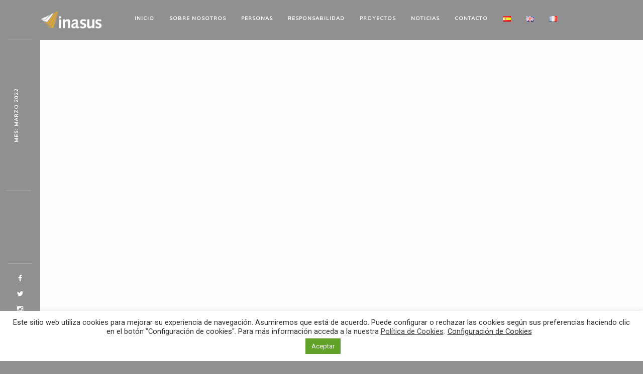

--- FILE ---
content_type: text/html; charset=UTF-8
request_url: https://inasus.com/2022/03/
body_size: 16644
content:
<!DOCTYPE html>
<html lang="es-ES">
    <head>
    
        <!-- Meta Data -->
        <meta charset="UTF-8"/>
        <link rel="profile" href="http://gmpg.org/xfn/11" />
        <link rel="pingback" href="https://inasus.com/xmlrpc.php" />
        <meta name="viewport" content="width=device-width, initial-scale=1.0, minimum-scale=1.0, maximum-scale=1.0, user-scalable=no">
        
                
        
	<!-- This site is optimized with the Yoast SEO plugin v15.9.2 - https://yoast.com/wordpress/plugins/seo/ -->
	<title>marzo 2022 - INASUS</title>
	<meta name="robots" content="noindex, follow" />
	<meta property="og:locale" content="es_ES" />
	<meta property="og:type" content="website" />
	<meta property="og:title" content="marzo 2022 - INASUS" />
	<meta property="og:url" content="https://inasus.com/2022/03/" />
	<meta property="og:site_name" content="INASUS" />
	<meta name="twitter:card" content="summary_large_image" />
	<meta name="twitter:site" content="@inasuscompany" />
	<script type="application/ld+json" class="yoast-schema-graph">{"@context":"https://schema.org","@graph":[{"@type":"Organization","@id":"https://inasus.com/#organization","name":"Inasus","url":"https://inasus.com/","sameAs":["https://www.facebook.com/Inasus","https://www.linkedin.com/company/1936366/admin/","https://www.youtube.com/user/InasusLalin","https://twitter.com/inasuscompany"],"logo":{"@type":"ImageObject","@id":"https://inasus.com/#logo","inLanguage":"es","url":"https://inasus.com/wp-content/uploads/2020/11/Inasus_logo.png","width":2737,"height":778,"caption":"Inasus"},"image":{"@id":"https://inasus.com/#logo"}},{"@type":"WebSite","@id":"https://inasus.com/#website","url":"https://inasus.com/","name":"INASUS","description":"Aplicaci\u00f3n del aluminio para la construcci\u00f3n","publisher":{"@id":"https://inasus.com/#organization"},"potentialAction":[{"@type":"SearchAction","target":"https://inasus.com/?s={search_term_string}","query-input":"required name=search_term_string"}],"inLanguage":"es"},{"@type":"CollectionPage","@id":"https://inasus.com/2022/03/#webpage","url":"https://inasus.com/2022/03/","name":"marzo 2022 - INASUS","isPartOf":{"@id":"https://inasus.com/#website"},"breadcrumb":{"@id":"https://inasus.com/2022/03/#breadcrumb"},"inLanguage":"es","potentialAction":[{"@type":"ReadAction","target":["https://inasus.com/2022/03/"]}]},{"@type":"BreadcrumbList","@id":"https://inasus.com/2022/03/#breadcrumb","itemListElement":[{"@type":"ListItem","position":1,"item":{"@type":"WebPage","@id":"https://inasus.com/","url":"https://inasus.com/","name":"Portada"}},{"@type":"ListItem","position":2,"item":{"@type":"WebPage","@id":"https://inasus.com/2022/03/","url":"https://inasus.com/2022/03/","name":"Archivo de marzo 2022"}}]}]}</script>
	<!-- / Yoast SEO plugin. -->


<link rel='dns-prefetch' href='//fonts.googleapis.com' />
<link rel='dns-prefetch' href='//s.w.org' />
<link rel="alternate" type="application/rss+xml" title="INASUS &raquo; Feed" href="https://inasus.com/feed/" />
<link rel="alternate" type="application/rss+xml" title="INASUS &raquo; Feed de los comentarios" href="https://inasus.com/comments/feed/" />
		<script type="text/javascript">
			window._wpemojiSettings = {"baseUrl":"https:\/\/s.w.org\/images\/core\/emoji\/13.0.0\/72x72\/","ext":".png","svgUrl":"https:\/\/s.w.org\/images\/core\/emoji\/13.0.0\/svg\/","svgExt":".svg","source":{"concatemoji":"https:\/\/inasus.com\/wp-includes\/js\/wp-emoji-release.min.js?ver=5.5.17"}};
			!function(e,a,t){var n,r,o,i=a.createElement("canvas"),p=i.getContext&&i.getContext("2d");function s(e,t){var a=String.fromCharCode;p.clearRect(0,0,i.width,i.height),p.fillText(a.apply(this,e),0,0);e=i.toDataURL();return p.clearRect(0,0,i.width,i.height),p.fillText(a.apply(this,t),0,0),e===i.toDataURL()}function c(e){var t=a.createElement("script");t.src=e,t.defer=t.type="text/javascript",a.getElementsByTagName("head")[0].appendChild(t)}for(o=Array("flag","emoji"),t.supports={everything:!0,everythingExceptFlag:!0},r=0;r<o.length;r++)t.supports[o[r]]=function(e){if(!p||!p.fillText)return!1;switch(p.textBaseline="top",p.font="600 32px Arial",e){case"flag":return s([127987,65039,8205,9895,65039],[127987,65039,8203,9895,65039])?!1:!s([55356,56826,55356,56819],[55356,56826,8203,55356,56819])&&!s([55356,57332,56128,56423,56128,56418,56128,56421,56128,56430,56128,56423,56128,56447],[55356,57332,8203,56128,56423,8203,56128,56418,8203,56128,56421,8203,56128,56430,8203,56128,56423,8203,56128,56447]);case"emoji":return!s([55357,56424,8205,55356,57212],[55357,56424,8203,55356,57212])}return!1}(o[r]),t.supports.everything=t.supports.everything&&t.supports[o[r]],"flag"!==o[r]&&(t.supports.everythingExceptFlag=t.supports.everythingExceptFlag&&t.supports[o[r]]);t.supports.everythingExceptFlag=t.supports.everythingExceptFlag&&!t.supports.flag,t.DOMReady=!1,t.readyCallback=function(){t.DOMReady=!0},t.supports.everything||(n=function(){t.readyCallback()},a.addEventListener?(a.addEventListener("DOMContentLoaded",n,!1),e.addEventListener("load",n,!1)):(e.attachEvent("onload",n),a.attachEvent("onreadystatechange",function(){"complete"===a.readyState&&t.readyCallback()})),(n=t.source||{}).concatemoji?c(n.concatemoji):n.wpemoji&&n.twemoji&&(c(n.twemoji),c(n.wpemoji)))}(window,document,window._wpemojiSettings);
		</script>
		<style type="text/css">
img.wp-smiley,
img.emoji {
	display: inline !important;
	border: none !important;
	box-shadow: none !important;
	height: 1em !important;
	width: 1em !important;
	margin: 0 .07em !important;
	vertical-align: -0.1em !important;
	background: none !important;
	padding: 0 !important;
}
</style>
	<link rel='stylesheet' id='wp-block-library-css'  href='https://inasus.com/wp-includes/css/dist/block-library/style.min.css?ver=5.5.17' type='text/css' media='all' />
<link rel='stylesheet' id='contact-form-7-css'  href='https://inasus.com/wp-content/plugins/contact-form-7/includes/css/styles.css?ver=5.0.5' type='text/css' media='all' />
<link rel='stylesheet' id='cookie-law-info-css'  href='https://inasus.com/wp-content/plugins/cookie-law-info/public/css/cookie-law-info-public.css?ver=1.9.5' type='text/css' media='all' />
<link rel='stylesheet' id='cookie-law-info-gdpr-css'  href='https://inasus.com/wp-content/plugins/cookie-law-info/public/css/cookie-law-info-gdpr.css?ver=1.9.5' type='text/css' media='all' />
<link rel='stylesheet' id='monolit-css-plugins-css'  href='https://inasus.com/wp-content/themes/monolit/css/plugins.css' type='text/css' media='all' />
<link rel='stylesheet' id='monolit-fonts-css'  href='https://fonts.googleapis.com/css?family=Roboto%3A400%2C300%2C200%2C100%2C400italic%2C700%2C900%7CMuli&#038;subset=latin%2Cvietnamese%2Clatin-ext%2Ccyrillic%2Ccyrillic-ext%2Cgreek-ext%2Cgreek' type='text/css' media='all' />
<link rel='stylesheet' id='monolit-style-css'  href='https://inasus.com/wp-content/themes/monolit-child/style.css' type='text/css' media='all' />
<link rel='stylesheet' id='monolit-custom-style-css'  href='https://inasus.com/wp-content/themes/monolit-child/css/custom.css' type='text/css' media='all' />
<style id='monolit-custom-style-inline-css' type='text/css'>
body{background-color:rgba(144,144,144,1)}header.monolit-header{background-color:rgba(144,144,144,1)}header.monolit-header nav li ul{background-color:rgba(144,144,144,1)}@media only screen and (max-width:1036px){.nav-holder{background-color:rgba(144,144,144,1);top:80px;padding-top:10px}}.share-inner{background-color:rgba(6,6,6,1)}.share-inner{top:80px}.share-container{line-height:60px}.visshare{height:60px}footer.content-footer{background:rgba(144,144,144,1)}footer.fixed-footer{background:rgba(144,144,144,1)}.content{background-color:#FFFFFF}.dark-bg{background-color:#1B1B1B}.dark-bg .section-title,.dark-bg,.dark-bg .num,.dark-bg .inline-facts h6,.dark-bg .skills-description{color:#FFFFFF}.dark-bg .section-title.dec-title span:before{background:#FFFFFF}.dark-bg .sect-subtitle{color:#FFFFFF}.dark-bg .sect-subtitle:after,.dark-bg .sect-subtitle:before,.dark-bg .inline-facts-holder:before{background:#FFFFFF}.overlay{background:rgba(249,245,245,1)}.port-desc-holder:before{background:-moz-linear-gradient(top,transparent 0%,#000000 100%);/* FF3.6+ */ background:-webkit-gradient(linear,left top,left bottom,color-stop(0%,transparent),color-stop(100%,#000000));/* Chrome,Safari4+ */ background:-webkit-linear-gradient(top,transparent 0%,#000000 100%);/* Chrome10+,Safari5.1+ */ background:-o-linear-gradient(top,transparent 0%,#000000 100%);/* Opera 11.10+ */ background:-ms-linear-gradient(top,transparent 0%,#000000 100%);/* IE10+ */ background:linear-gradient(to bottom,transparent 0%,#000000 100%);/* W3C */}.portfolio_item .port-desc-holder:before,.gallery-item .port-desc-holder:before{opacity:0.4}.footer-item,.footer-item p,.footer-item span{color:#FFFFFF}.footer-item a,.footer-item ul li a{color:#FFFFFF}.content-footer .text-link,.footer-item .text-link{color:#FFFFFF}.footer-item .text-link:before{background:#FFFFFF}.copyright,.to-top{color:#FFFFFF}.footer-wrap:before{background:#FFFFFF}footer.fixed-footer .footer-social li a{color:#FFFFFF}nav li a{color:#ffffff}nav li a:focus,nav li a:hover{color:#cccccc}nav li a.ancestor-act-link,nav li a.parent-act-link,nav li a.act-link{color:#FFFFFF}.nav-holder nav li a.ancestor-act-link:before,.nav-holder nav li a.parent-act-link:before,.nav-holder nav li a.act-link:before{background-color:#FFFFFF}nav li ul a{color:#ffffff}nav li ul a:focus,nav li ul a:hover{color:#eaeaea}nav li ul a.ancestor-act-link,nav li ul a.parent-act-link,nav li ul a.act-link{color:#FFFFFF}.show-share span,.share-icon,.share-icon:before{color:#909090}
div.show-share>span{margin-left:-40px!important}div.comments-holder,div.comment-form-holder{display:none}@media only screen and (max-width:1036px){div.show-share>span{margin-left:-40px!important}div.comments-holder,div.comment-form-holder{display:none}}@media only screen and (max-width:768px){div.show-share>span{margin-left:-40px!important}div.comments-holder,div.comment-form-holder{display:none}}@media only screen and (max-width:640px){div.comments-holder,div.comment-form-holder{display:none}}
</style>
<link rel='stylesheet' id='cf7cf-style-css'  href='https://inasus.com/wp-content/plugins/cf7-conditional-fields/style.css?ver=2.0.2' type='text/css' media='all' />
<script type='text/javascript' src='https://inasus.com/wp-includes/js/jquery/jquery.js?ver=1.12.4-wp' id='jquery-core-js'></script>
<script type='text/javascript' id='cookie-law-info-js-extra'>
/* <![CDATA[ */
var Cli_Data = {"nn_cookie_ids":[],"cookielist":[],"ccpaEnabled":"","ccpaRegionBased":"","ccpaBarEnabled":"1","ccpaType":"gdpr","js_blocking":"1","custom_integration":"","triggerDomRefresh":""};
var cli_cookiebar_settings = {"animate_speed_hide":"500","animate_speed_show":"500","background":"#FFF","border":"#b1a6a6c2","border_on":"","button_1_button_colour":"#61a229","button_1_button_hover":"#4e8221","button_1_link_colour":"#fff","button_1_as_button":"1","button_1_new_win":"","button_2_button_colour":"#333","button_2_button_hover":"#292929","button_2_link_colour":"#444","button_2_as_button":"","button_2_hidebar":"","button_3_button_colour":"#3566bb","button_3_button_hover":"#2a5296","button_3_link_colour":"#fff","button_3_as_button":"1","button_3_new_win":"","button_4_button_colour":"#000","button_4_button_hover":"#000000","button_4_link_colour":"#333333","button_4_as_button":"","font_family":"inherit","header_fix":"","notify_animate_hide":"1","notify_animate_show":"","notify_div_id":"#cookie-law-info-bar","notify_position_horizontal":"right","notify_position_vertical":"bottom","scroll_close":"","scroll_close_reload":"","accept_close_reload":"","reject_close_reload":"","showagain_tab":"","showagain_background":"#fff","showagain_border":"#000","showagain_div_id":"#cookie-law-info-again","showagain_x_position":"100px","text":"#333333","show_once_yn":"","show_once":"10000","logging_on":"","as_popup":"","popup_overlay":"1","bar_heading_text":"","cookie_bar_as":"banner","popup_showagain_position":"bottom-right","widget_position":"left"};
var log_object = {"ajax_url":"https:\/\/inasus.com\/wp-admin\/admin-ajax.php"};
/* ]]> */
</script>
<script type='text/javascript' src='https://inasus.com/wp-content/plugins/cookie-law-info/public/js/cookie-law-info-public.js?ver=1.9.5' id='cookie-law-info-js'></script>
<link rel="https://api.w.org/" href="https://inasus.com/wp-json/" /><link rel="EditURI" type="application/rsd+xml" title="RSD" href="https://inasus.com/xmlrpc.php?rsd" />
<link rel="wlwmanifest" type="application/wlwmanifest+xml" href="https://inasus.com/wp-includes/wlwmanifest.xml" /> 
<meta name="generator" content="WordPress 5.5.17" />
<meta name="framework" content="Redux 4.1.23" />
		<!-- GA Google Analytics @ https://m0n.co/ga -->
		<script async src="https://www.googletagmanager.com/gtag/js?id=G-ETKJHCWHF0"></script>
		<script>
			window.dataLayer = window.dataLayer || [];
			function gtag(){dataLayer.push(arguments);}
			gtag('js', new Date());
			gtag('config', 'G-ETKJHCWHF0');
		</script>

	<meta name="generator" content="Powered by WPBakery Page Builder - drag and drop page builder for WordPress."/>
<!--[if lte IE 9]><link rel="stylesheet" type="text/css" href="https://inasus.com/wp-content/plugins/js_composer/assets/css/vc_lte_ie9.min.css" media="screen"><![endif]--><link rel="icon" href="https://inasus.com/wp-content/uploads/2019/08/cropped-logo-inasus-32x32.png" sizes="32x32" />
<link rel="icon" href="https://inasus.com/wp-content/uploads/2019/08/cropped-logo-inasus-192x192.png" sizes="192x192" />
<link rel="apple-touch-icon" href="https://inasus.com/wp-content/uploads/2019/08/cropped-logo-inasus-180x180.png" />
<meta name="msapplication-TileImage" content="https://inasus.com/wp-content/uploads/2019/08/cropped-logo-inasus-270x270.png" />
		<style type="text/css" id="wp-custom-css">
			#form_18_a {
    width: 100%;
    height: auto;
}

div.formulario {
    font-size: 11px;
}
/**/
#centro {
    text-align: left;
}
 
.columnaDatosPersonales {
    background-image: url('https://inasus.com/wp-content/uploads/2020/06/imagen_css-55-cbecac272ad194f26f.png');
    background-size: 44px auto;
    background-position: 3px 14px;
}

#form_18_a > div > h3 {
    margin: 0;
    font-size: 14px;
    border: medium none;
}

.columnaFormulario {
    /*padding: 0 0 30px 60px;*/
	  padding: 0 0 0 60px;
    margin-bottom: 0px;
    background-repeat: no-repeat;
}

#contenido div.formulario h3 {
    margin: 0;
    font-size: 14px;
    border: medium none;
}

#form_18_a h3 {
    padding-left: 0;
    /*min-height: 70px;*/
    background-repeat: no-repeat;
    background-position: left center;
}

#contenido h3 {
    background-image: none;
    background-attachment: scroll;
}

#contenido h3 {
    color: rgb(0, 0, 0);
}
h3.titDatosPersonales
{
	font-weight: 700;
	margin-bottom: -50px !important;
}

h3.titDondeQuieresTrabajar
{
	font-weight: 700;
}

#form_18_a > div > h3 > span {
    margin-top: 16px;
    width: auto;
    font-weight: bold;
    display: inline-block;
    color: white;
    background-color: black;
    padding: 10px 20px;
    letter-spacing: 1px;
}
#opcionestrabajos > span.wpcf7-list-item
{
	margin: inherit;
}
#opcionestrabajos > span > label > input
{
	width: 30px;
  height: 30px;
}

#opcionestrabajos > span > label > span.wpcf7-list-item-label
{
    font-size: 16px;
    font-weight: 300;
    color: #000;
    float: right;
    display: block;
    width: 94%;
    clear: right;
    text-align: left;
    padding-top: 3px;
	margin-right: 0px;
}

.opcioneslabel {
    font-size: 16px;
    font-weight: 300;
    color: #000;
    float: left;
    display: block;
    width: 100%;
    clear: right;
    text-align: left;
    padding-top: 3px;
	  cursor:pointer;
}

label.etiantes:before {
    left: 0;
    width: 30px;
    height: 30px;
    margin: 0;
    background: #fff;
    box-shadow: 0 0 0 grey;
    border: 1px solid #000;
	  content: '';
    position: absolute;
    top: 50%;
    border-radius: 50%;
}

label.etiantes:after {
    transform: translate3d(0, 0, 0);
    left: -8px;
    width: 48px;
    height: 48px;
    margin: 5px 0 0;
    background: #000000;
    -webkit-transform: translate3d(0, 0, 0) scale(0.5);
    transform: translate3d(0, 0, 0) scale(0.5);
    -webkit-transition: opacity 0.25s ease-in-out, -webkit-transform 0.25s ease-in-out;
    transition: opacity 0.25s ease-in-out, -webkit-transform 0.25s ease-in-out;
    transition: opacity 0.25s ease-in-out, transform 0.25s ease-in-out;
    transition: opacity 0.25s ease-in-out, transform 0.25s ease-in-out, -webkit-transform 0.25s ease-in-out;
    content: '';
    position: absolute;
    top: -30%;
    border-radius: 50%;
}
/**/
.styled-input {
    padding: 5px 0;
}

.styled-input-single {
    position: relative;
    margin-bottom: 30px;
    text-align: left;
}
/*
div.formulario .styled-input input {
    font-size: 16px;
    font-weight: 300;
    padding: 5px 0;
    color: #000;
    width: 100%;
    border: 0 none;
    border-bottom: 1px solid #000!important;
    font-family: Helvetica, Arial, sans-serif !important;
    background: transparent;
}
*/ 
.columnaDondeTrabajar {
    background-image: url('https://inasus.com/wp-content/uploads/2020/06/imagen_css-55-2169cb7275b03f8c6c.png');
    background-size: 52px auto;
    background-position: 5px 6px;
}

#contenido div.formulario h3 {
    margin: 0;
    font-size: 14px;
    border: medium none;
}

.bloque-carga-pdf {
    border-bottom: 1px dotted #000;
    margin-bottom: 25px;
}

.carga-pdf {
    padding-left: 55px;
    background: url('https://inasus.com/wp-content/uploads/2020/06/imagen_css-55-d5ff2bf08b24215833.png') no-repeat left 10px;
}
/*
.carga-pdf input
{
	text-overflow: ellipsis;
}

#form_18_a label {
    font-size: 16px;
    font-weight: 300;
    color: #000;
    float: left;
    display: block;
    width: 100%;
    clear: right;
    text-align: left;
    padding-top: 3px;
}

div.formulario form label {
    margin-right: 5px;
}

div.formulario input
{
	 color: rgb(0, 0, 0);
	 background-color: #fff;
}
*/ 
div.formulario .columnaFormulario p.p-nota {
    font-size: 12px;
    margin-top: 5px;
}

div.formulario .columnaFormulario p {
    padding-left: 15px;
}

div.formulario p
{
	font-weight: 300;
	clear: both;
	padding: 0;
    margin-right: 0;
    margin-bottom: 15px;
    margin-left: 0;
    overflow: hidden;
}

#form_18_a .bloque-capcha label {
    font-weight: 400;
    margin-bottom: 5px;
    padding-top: 0;
}

.bloque-capcha img {
    clear: both;
}

#captcha_8 {
    border-bottom: 1px solid #000;
}
#legal_condiciones {
    margin-top: 20px;
}

.text-right {
    text-align: right;
}

div.formulario .columnaFormulario input.boton {
    font-size: 18px;
    font-weight: 500;
    padding: 13px 40px 11px;
    color: #fff;
    width: auto!important;
    border: 0 none;
    font-family: Helvetica, Arial, sans-serif !important;
    background: #000;
    margin-top: 20px;
}
/**/

#form_18_a .carga-pdf input {
    font-weight: 300!important;
    font-size: 14px;
    border: 1px solid #000!important;
    padding: 8px 10px;
}

label.ficherocurriculum {
    font-size: 16px;
    font-weight: 300;
    color: #000;
    float: left;
    display: block;
    width: 100%;
    clear: right;
    text-align: left;
    padding-top: 3px;
}

@media only screen and (min-width: 1054px)
{
header.monolit-header
{
	width: 100% !important;
}	
}

@media only screen and (max-width: 1053px)
{
header.monolit-header
{
	width: 80% !important;
}	
}

#mensajenew
{
	height: 120px !important;
}

span.wpcf7-form-control-wrap.your-message > textarea
{
	font-family: 'Arial';
}

div.content:before
{
	background-image:inherit;
}

#id-en-ejecucion, #id-proyecto-finalizado, #id-finished-project, #id-project-in-execution, #id-projet-acheve, #id-projet-en-chantier
{
	display:none;
}/**/

.nicescroll-rails-hr:before{
	background-image:inherit;
}

div.gallery-filters-flex
{
	display: flex;
}

div.filter-columna-1
{
	color: #FFF;
  order: 1;
	width: 45vh;
}

div.filter-columna-2
{
  order: 2;
}

#lista-ul-country
{
	padding-left: inherit;
}

#lista-ul-country >#primer-li
{
	list-style: none;
    line-height: inherit;
    font-weight: 600;
    padding: 4px 10px 4px 0;
}

#lista-ul-country >li
{
	list-style: none;
    line-height: inherit;
    display: inline-flex;
    padding: 4px 10px 4px 0;
}

#lista-ul-country >li > input[type="checkbox"]
{
	height: 1em;
  width: 25px;
}

.round-filter {
    width: 300px;
}

#id-nube-cloud
{
	position:fixed;
	top:30pt;
	right:0px;
	z-index: 999;
	padding: 5px 5px 0px 7px;
}

 .creat-list li span.listar:before {
    content: '';
    position: absolute;
    top: 50%;
    left: 0;
    width: 40px;
    height: 1px;
    background: #000;
    -webkit-transition: all 200ms linear;
    -moz-transition: all 200ms linear;
    -o-transition: all 200ms linear;
    -ms-transition: all 200ms linear;
    transition: all 200ms linear;
}

.creat-list li span.listar {
    float: left;
    padding-left: 30px;
    font-size: 10px;
    font-family: 'Muli', sans-serif;
    line-height: 12px;
    text-transform: uppercase;
    padding-left: 63px;
    position: relative;
    font-weight: 700;
    letter-spacing: 2px;
    color: #000;
}

.creat-list li span.listar {
    line-height: 2;
}

.creat-list li span.listar:hover{
	cursor:pointer;
}

.creat-list li span.listar:hover:before {
    -webkit-transform: rotate(
45deg
);
    -moz-transform: rotate(45deg);
    -o-transform: rotate(45deg);
    -ms-transform: rotate(45deg);
    transform: rotate(
45deg
);
}

.quote-inasus{
	border-left: 15px solid #fcc630 !important;
}		</style>
		<style id="monolit_options-dynamic-css" title="dynamic-css" class="redux-options-output">body{font-display:swap;}a{font-display:swap;}a:hover{font-display:swap;}p{font-display:swap;}h1, h2, h3, h4, h5, h6{font-display:swap;}nav li a,.hero-wrap-item h2,.serv-details h3,.ser-list li,.inline-filter .gallery-filters a,.inline-filter .count-folio div,.filter-button,.round-counter div,.hid-sidebar h4 ,.pd-holder h5,.team-info h4,.footer-title h2,#submit , .form-submit button,.member-content-nav li a,.main-breadcrumb li > strong,.creat-list li a  , .text-link,.cat-item a,.lg-sub-html,.show-share span,.share-icon:before{font-display:swap;}blockquote p{font-display:swap;}nav li a{font-display:swap;}nav li a:hover{font-display:swap;}.footer-title h2,.footer-title h2 a,.footer-title h2 a:hover{font-display:swap;}.hero-wrap-item h2{font-display:swap;}.hero-wrap-item h3, .hero-wrap-item h3 a{font-display:swap;}.section-title{font-display:swap;}</style><noscript><style type="text/css"> .wpb_animate_when_almost_visible { opacity: 1; }</style></noscript>        
    </head>
    <body class="archive date shop-list-three-cols shop-list-tablet-three-cols wpb-js-composer js-comp-ver-5.7 vc_responsive">
        <div class="hor-nav-layout hor-content no-dis"></div>
                <!-- loader -->
        <div id="monolit-loader" class="loader">
            <div id="movingBallG">
                <div class="movingBallLineG"></div>
                <div id="movingBallG_1" class="movingBallG"></div>
            </div>
        </div>
        <!-- loader end -->
        <!--================= main start ================-->
        <div id="main-theme">
                    <!--=============== header ===============-->   
            <header class="monolit-header">
                <!-- header-inner  -->
                <div class="header-inner">
                    <!-- header logo -->
                    <div class="logo-holder"
                                         style="width:123px;" 
                    >
                        <a href="https://inasus.com/">
                                                        <img src="https://inasus.com/wp-content/uploads/2019/08/logo-inasus.png"  width="123" height="50" class="monolit-logo" alt="INASUS" />
                                                                                                            </a>
                    </div>
                    <!-- header logo end -->
                    <!-- mobile nav button -->
                    <div class="nav-button-holder">
                        <div class="nav-button vis-m"><span></span><span></span><span></span></div>
                    </div>
                    <!-- mobile nav button end -->
                    <!-- navigation  -->
                    <div class="nav-holder">
                                            <nav
                                                >
                            <ul id="menu-menuprincipal" class="monolit_main-nav"><li id="menu-item-530" class="menu-item menu-item-type-post_type menu-item-object-page menu-item-home menu-item-530"><a href="https://inasus.com/">Inicio</a></li>
<li id="menu-item-570" class="menu-item menu-item-type-post_type menu-item-object-page menu-item-570"><a href="https://inasus.com/sobre-nosotros/">Sobre <strong>nosotros</strong></a></li>
<li id="menu-item-834" class="menu-item menu-item-type-post_type menu-item-object-page menu-item-has-children menu-item-834"><a href="https://inasus.com/personas/"><strong>Personas</strong></a>
<ul class="sub-menu">
	<li id="menu-item-913" class="menu-item menu-item-type-post_type menu-item-object-page menu-item-913"><a href="https://inasus.com/formacion-y-desarrollo/">Formación y <strong>desarrollo</strong></a></li>
	<li id="menu-item-912" class="menu-item menu-item-type-post_type menu-item-object-page menu-item-912"><a href="https://inasus.com/trabaja-con-nosotros/">Trabaja con <strong>nosotros</strong></a></li>
</ul>
</li>
<li id="menu-item-3160" class="menu-item menu-item-type-post_type menu-item-object-page menu-item-3160"><a href="https://inasus.com/responsabilidad/">Responsabilidad</a></li>
<li id="menu-item-573" class="menu-item menu-item-type-post_type menu-item-object-page menu-item-573"><a href="https://inasus.com/nuestro-portfolio/">Proyectos</a></li>
<li id="menu-item-789" class="menu-item menu-item-type-post_type menu-item-object-page menu-item-789"><a href="https://inasus.com/noticias/"><strong>Noticias</strong></a></li>
<li id="menu-item-583" class="menu-item menu-item-type-post_type menu-item-object-page menu-item-583"><a href="https://inasus.com/contacto/"><strong>Contacto</strong></a></li>
<li id="menu-item-1372-es" class="lang-item lang-item-41 lang-item-es current-lang lang-item-first menu-item menu-item-type-custom menu-item-object-custom menu-item-1372-es"><a href="https://inasus.com/2022/03/" hreflang="es-ES" lang="es-ES"><img src="[data-uri]" alt="Español" width="16" height="11" style="width: 16px; height: 11px;" /></a></li>
<li id="menu-item-1372-en" class="lang-item lang-item-62 lang-item-en no-translation menu-item menu-item-type-custom menu-item-object-custom menu-item-1372-en"><a href="https://inasus.com/en/home/" hreflang="en-GB" lang="en-GB"><img src="[data-uri]" alt="English" width="16" height="11" style="width: 16px; height: 11px;" /></a></li>
<li id="menu-item-1372-fr" class="lang-item lang-item-48 lang-item-fr no-translation menu-item menu-item-type-custom menu-item-object-custom menu-item-1372-fr"><a href="https://inasus.com/fr/accueil/" hreflang="fr-FR" lang="fr-FR"><img src="[data-uri]" alt="Français" width="16" height="11" style="width: 16px; height: 11px;" /></a></li>
</ul>                        </nav>
                                        </div>
                    <!-- navigation  end -->
                </div>
                <!-- header-inner  end -->
                <!-- share button  -->
                                <!-- share  end-->
            </header>
            <!--=============== header end ===============-->  

            <!--=============== wrapper ===============-->  
            <div id="wrapper">
                <!-- content-holder  -->
                <div class="content-holder">
                    <div class="dynamic-title"><h1>Mes: <span>marzo 2022</span></h1></div>

                                        
	    <!-- content  -->
    <div class="content">
        <section class="parallax-section">
            <div class="parallax-inner">
                <div class="bg" data-bg="" data-top-bottom="transform: translateY(300px);" data-bottom-top="transform: translateY(-300px);"></div>
                <div class="overlay"></div>
            </div>
            <div class="container">
                <div class="page-title">
                    <div class="row">
                                            <div class="col-md-6">
                            <h2>Mes: <span>marzo 2022</span></h2>
                            
                        </div>
                                            <div class="col-md-6">
                            <ul id="breadcrumb" class="main-breadcrumb creat-list"><li class="item-home"><a class="bread-link bread-home" href="https://inasus.com/" title="Inicio">Inicio</a></li><li class="item-current item-archive"><strong class="bread-current bread-archive">Mes: <span>marzo 2022</span></strong></li></ul>                        </div>
                                        </div>
                </div>
            </div>
        </section>
    </div>
    <!-- content end -->
         
	<!-- content  -->
    <div class="content">
        <section id="blog_sec1">
            <div class="container">
                <div class="row">

                					<div class="col-md-4 left-sidebar">
			    		<div class="sidebar">
			                <div id="search-2" class="widget widget_search"><div class="searh-holder">
	<form role="search" method="get" class="searh-inner" action="https://inasus.com/">
		<input name="s" type="text" class="search" placeholder="Buscar..." value="" title=""/>
		<button class="search-submit" id="submit_btn"><i class="fa fa-search transition"></i> </button>
	</form>
</div></div>
		<div id="recent-posts-2" class="widget widget_recent_entries">
		<h3>Entradas recientes</h3><div class="clearfix"></div>
		<ul>
											<li>
					<a href="https://inasus.com/un-ano-para-recordar-un-futuro-para-seguir-construyendo/">Un año para recordar. Un futuro para seguir construyendo.</a>
									</li>
											<li>
					<a href="https://inasus.com/cinco-nuevos-indicadores-en-el-informe-ardan-2025/">Cinco nuevos indicadores en el Informe ARDÁN 2025</a>
									</li>
											<li>
					<a href="https://inasus.com/three-chamberlain-square-precision-tecnica-y-sostenibilidad-en-el-centro-de-birmingham/">Three Chamberlain Square: precisión técnica y sostenibilidad en el centro de Birmingham</a>
									</li>
											<li>
					<a href="https://inasus.com/nuevos-talentos-que-se-suman-al-equipo-inasus/">Nuevos talentos que se suman al equipo Inasus</a>
									</li>
											<li>
					<a href="https://inasus.com/conociendo-al-equipo-jose-antonio-iglesias-director-de-compras/">Conociendo al equipo: José Antonio Iglesias, Director de Compras</a>
									</li>
					</ul>

		</div><div id="archives-2" class="widget widget_archive"><h3>Archivos</h3><div class="clearfix"></div>
			<ul>
					<li><a href='https://inasus.com/2025/12/'>diciembre 2025</a></li>
	<li><a href='https://inasus.com/2025/07/'>julio 2025</a></li>
	<li><a href='https://inasus.com/2025/06/'>junio 2025</a></li>
	<li><a href='https://inasus.com/2025/04/'>abril 2025</a></li>
	<li><a href='https://inasus.com/2025/02/'>febrero 2025</a></li>
	<li><a href='https://inasus.com/2024/11/'>noviembre 2024</a></li>
	<li><a href='https://inasus.com/2024/10/'>octubre 2024</a></li>
	<li><a href='https://inasus.com/2024/08/'>agosto 2024</a></li>
	<li><a href='https://inasus.com/2024/03/'>marzo 2024</a></li>
	<li><a href='https://inasus.com/2024/01/'>enero 2024</a></li>
	<li><a href='https://inasus.com/2023/09/'>septiembre 2023</a></li>
	<li><a href='https://inasus.com/2023/04/'>abril 2023</a></li>
	<li><a href='https://inasus.com/2023/03/'>marzo 2023</a></li>
	<li><a href='https://inasus.com/2023/02/'>febrero 2023</a></li>
	<li><a href='https://inasus.com/2023/01/'>enero 2023</a></li>
	<li><a href='https://inasus.com/2022/11/'>noviembre 2022</a></li>
	<li><a href='https://inasus.com/2022/10/'>octubre 2022</a></li>
	<li><a href='https://inasus.com/2022/06/'>junio 2022</a></li>
	<li><a href='https://inasus.com/2022/05/'>mayo 2022</a></li>
	<li><a href='https://inasus.com/2022/03/' aria-current="page">marzo 2022</a></li>
	<li><a href='https://inasus.com/2022/02/'>febrero 2022</a></li>
	<li><a href='https://inasus.com/2021/11/'>noviembre 2021</a></li>
	<li><a href='https://inasus.com/2021/09/'>septiembre 2021</a></li>
	<li><a href='https://inasus.com/2021/07/'>julio 2021</a></li>
	<li><a href='https://inasus.com/2021/06/'>junio 2021</a></li>
	<li><a href='https://inasus.com/2021/05/'>mayo 2021</a></li>
	<li><a href='https://inasus.com/2021/03/'>marzo 2021</a></li>
	<li><a href='https://inasus.com/2021/02/'>febrero 2021</a></li>
	<li><a href='https://inasus.com/2020/08/'>agosto 2020</a></li>
	<li><a href='https://inasus.com/2020/02/'>febrero 2020</a></li>
	<li><a href='https://inasus.com/2020/01/'>enero 2020</a></li>
	<li><a href='https://inasus.com/2019/12/'>diciembre 2019</a></li>
	<li><a href='https://inasus.com/2019/06/'>junio 2019</a></li>
	<li><a href='https://inasus.com/2017/02/'>febrero 2017</a></li>
	<li><a href='https://inasus.com/2017/01/'>enero 2017</a></li>
	<li><a href='https://inasus.com/2016/01/'>enero 2016</a></li>
	<li><a href='https://inasus.com/2015/12/'>diciembre 2015</a></li>
	<li><a href='https://inasus.com/2015/06/'>junio 2015</a></li>
			</ul>

			</div><div id="categories-2" class="widget widget_categories"><h3>Categorías</h3><div class="clearfix"></div>
			<ul>
					<li class="cat-item cat-item-3"><a href="https://inasus.com/category/galeria/">Galería</a>
</li>
	<li class="cat-item cat-item-4"><a href="https://inasus.com/category/imagen/">Imagen</a>
</li>
	<li class="cat-item cat-item-36"><a href="https://inasus.com/category/noticia/">Noticia</a>
</li>
	<li class="cat-item cat-item-6"><a href="https://inasus.com/category/video/">Video</a>
</li>
			</ul>

			</div>		<div id="monolit-recent-posts-1" class="widget monolit_recent_posts">		<h3>Noticias recientes</h3><div class="clearfix"></div>		<ul class="widget-posts">
					<li class="clearfix">
			                <a href="https://inasus.com/un-ano-para-recordar-un-futuro-para-seguir-construyendo/" class="widget-posts-img"><img width="107" height="69" src="https://inasus.com/wp-content/uploads/2025/12/Portada-articulo-Inasus-107x69.jpg" class="respimg wp-post-image" alt="" loading="lazy" /></a>
                            <div class="widget-posts-descr">
                    <a href="https://inasus.com/un-ano-para-recordar-un-futuro-para-seguir-construyendo/" title="Un año para recordar. Un futuro para seguir construyendo.">Un año para recordar. Un futuro para seguir construyendo.</a>
                                        <span class="widget-posts-date">diciembre 30, 2025</span>
                     
                </div>
            </li>
					<li class="clearfix">
			                <a href="https://inasus.com/cinco-nuevos-indicadores-en-el-informe-ardan-2025/" class="widget-posts-img"><img width="107" height="69" src="https://inasus.com/wp-content/uploads/2025/12/indicadores-ardan-inasus-107x69.png" class="respimg wp-post-image" alt="" loading="lazy" /></a>
                            <div class="widget-posts-descr">
                    <a href="https://inasus.com/cinco-nuevos-indicadores-en-el-informe-ardan-2025/" title="Cinco nuevos indicadores en el Informe ARDÁN 2025">Cinco nuevos indicadores en el Informe ARDÁN 2025</a>
                                        <span class="widget-posts-date">diciembre 10, 2025</span>
                     
                </div>
            </li>
					<li class="clearfix">
			                <a href="https://inasus.com/three-chamberlain-square-precision-tecnica-y-sostenibilidad-en-el-centro-de-birmingham/" class="widget-posts-img"><img width="107" height="69" src="https://inasus.com/wp-content/uploads/2025/07/Foto-1-3CS-107x69.jpg" class="respimg wp-post-image" alt="" loading="lazy" /></a>
                            <div class="widget-posts-descr">
                    <a href="https://inasus.com/three-chamberlain-square-precision-tecnica-y-sostenibilidad-en-el-centro-de-birmingham/" title="Three Chamberlain Square: precisión técnica y sostenibilidad en el centro de Birmingham">Three Chamberlain Square: precisión técnica y sostenibilidad en el centro de Birmingham</a>
                                        <span class="widget-posts-date">julio 22, 2025</span>
                     
                </div>
            </li>
					<li class="clearfix">
			                <a href="https://inasus.com/nuevos-talentos-que-se-suman-al-equipo-inasus/" class="widget-posts-img"><img width="107" height="69" src="https://inasus.com/wp-content/uploads/2025/06/nuevas-incorporaciones-lorena-jose-olaia-inasus-107x69.png" class="respimg wp-post-image" alt="" loading="lazy" /></a>
                            <div class="widget-posts-descr">
                    <a href="https://inasus.com/nuevos-talentos-que-se-suman-al-equipo-inasus/" title="Nuevos talentos que se suman al equipo Inasus">Nuevos talentos que se suman al equipo Inasus</a>
                                        <span class="widget-posts-date">junio 9, 2025</span>
                     
                </div>
            </li>
				</ul>
		</div>		<div id="tag_cloud-1" class="widget widget_tag_cloud"><h3>Etiquetas</h3><div class="clearfix"></div><div class="tagcloud"><ul class='wp-tag-cloud' role='list'>
	<li><a href="https://inasus.com/tag/50-aniversario/" class="tag-cloud-link tag-link-37 tag-link-position-1" style="font-size: 8pt;" aria-label="50 aniversario (1 elemento)">50 aniversario</a></li>
	<li><a href="https://inasus.com/tag/birmingham/" class="tag-cloud-link tag-link-231 tag-link-position-2" style="font-size: 8pt;" aria-label="Birmingham (1 elemento)">Birmingham</a></li>
	<li><a href="https://inasus.com/tag/blog/" class="tag-cloud-link tag-link-8 tag-link-position-3" style="font-size: 8pt;" aria-label="Blog (1 elemento)">Blog</a></li>
	<li><a href="https://inasus.com/tag/broad-street/" class="tag-cloud-link tag-link-233 tag-link-position-4" style="font-size: 8pt;" aria-label="Broad Street (1 elemento)">Broad Street</a></li>
	<li><a href="https://inasus.com/tag/demo/" class="tag-cloud-link tag-link-9 tag-link-position-5" style="font-size: 8pt;" aria-label="Demo (1 elemento)">Demo</a></li>
	<li><a href="https://inasus.com/tag/edificio-trigone/" class="tag-cloud-link tag-link-237 tag-link-position-6" style="font-size: 8pt;" aria-label="Edificio Trigone (1 elemento)">Edificio Trigone</a></li>
	<li><a href="https://inasus.com/tag/etiqueta/" class="tag-cloud-link tag-link-16 tag-link-position-7" style="font-size: 22pt;" aria-label="Etiqueta (2 elementos)">Etiqueta</a></li>
	<li><a href="https://inasus.com/tag/fotografia/" class="tag-cloud-link tag-link-12 tag-link-position-8" style="font-size: 8pt;" aria-label="Fotografía (1 elemento)">Fotografía</a></li>
	<li><a href="https://inasus.com/tag/francia/" class="tag-cloud-link tag-link-235 tag-link-position-9" style="font-size: 8pt;" aria-label="Francia (1 elemento)">Francia</a></li>
	<li><a href="https://inasus.com/tag/galeria/" class="tag-cloud-link tag-link-10 tag-link-position-10" style="font-size: 8pt;" aria-label="Galería (1 elemento)">Galería</a></li>
	<li><a href="https://inasus.com/tag/instalaciones/" class="tag-cloud-link tag-link-38 tag-link-position-11" style="font-size: 8pt;" aria-label="Instalaciones (1 elemento)">Instalaciones</a></li>
	<li><a href="https://inasus.com/tag/post/" class="tag-cloud-link tag-link-13 tag-link-position-12" style="font-size: 22pt;" aria-label="Post (2 elementos)">Post</a></li>
	<li><a href="https://inasus.com/tag/standard/" class="tag-cloud-link tag-link-15 tag-link-position-13" style="font-size: 8pt;" aria-label="Standard (1 elemento)">Standard</a></li>
	<li><a href="https://inasus.com/tag/video/" class="tag-cloud-link tag-link-17 tag-link-position-14" style="font-size: 8pt;" aria-label="Video (1 elemento)">Video</a></li>
	<li><a href="https://inasus.com/tag/youtube/" class="tag-cloud-link tag-link-18 tag-link-position-15" style="font-size: 8pt;" aria-label="Youtube (1 elemento)">Youtube</a></li>
</ul>
</div>
</div>						</div>
					</div>
				
									<div class="col-md-8 display-posts">
									
					
							                        
								<article class="content-content post-entry post-3866 post type-post status-publish format-standard has-post-thumbnail hentry category-noticia">
	<h2 class="section-title dec-title"><a href="https://inasus.com/mujeres-que-mueven-el-mundo-y-la-fabrica-de-inasus/"><span>¡Mujeres que mueven el mundo… y la fábrica de Inasus!</span></a></h2>			<ul class="creat-list">
	        												<li><a href="https://inasus.com/category/noticia/" rel="category tag">Noticia</a></li>			
					
									 
	    </ul>
			<div class="blog-media">
        <div class="box-item">
            <a class="ajax" href="https://inasus.com/mujeres-que-mueven-el-mundo-y-la-fabrica-de-inasus/">
            <span class="overlay"></span>
            <img width="1200" height="900" src="https://inasus.com/wp-content/uploads/2022/03/Foto-1-Mujeres-taller-web-OK.jpg" class="respimg wp-post-image" alt="Mujeres que mueven el mundo" loading="lazy" srcset="https://inasus.com/wp-content/uploads/2022/03/Foto-1-Mujeres-taller-web-OK.jpg 1200w, https://inasus.com/wp-content/uploads/2022/03/Foto-1-Mujeres-taller-web-OK-300x225.jpg 300w, https://inasus.com/wp-content/uploads/2022/03/Foto-1-Mujeres-taller-web-OK-1024x768.jpg 1024w, https://inasus.com/wp-content/uploads/2022/03/Foto-1-Mujeres-taller-web-OK-768x576.jpg 768w" sizes="(max-width: 1200px) 100vw, 1200px" />            </a>
        </div>
    </div>
	    
    <div class="blog-text">
        
        <p>Dicen que, si ellas paran, el mundo para, y seguramente tengan razón. La incorporación de la mujer a las fábricas e industrias que históricamente habían sido ocupadas mayoritariamente por hombres ya es una realidad. La apuesta por la formación y el desarrollo profesional contribuirá a que este proceso se complete con éxito más pronto que [&hellip;]</p>
                		<div class="clearfix"></div>
		<a href="https://inasus.com/mujeres-que-mueven-el-mundo-y-la-fabrica-de-inasus/" class="btn"><span>leer más </span> <i class="fa fa-long-arrow-right"></i></a>
    </div>
    
</article>

							
					 

					
	                </div><!--/.posts column -->

	            
	            </div><!-- /row -->
	        </div><!-- /container -->
	    </section>
	</div><!-- Content end  -->
    
 
                                    <!-- content footer-->
                    <div class="height-emulator"></div>
                    <footer class="content-footer">
                        <!--  container  --> 
                        <div class="container">
                                                        <img src="https://tracker.metricool.com/c3po.jpg?hash=a2c0a52d617f7e01ab116833ac275c5c" />


<div class="row">
    <div class="col-md-6">
        <!-- Footer logo --> 
        <div class="footer-item footer-logo">
            <a href="https://inasus.com/" class="ajax"><img style="width: 30%" src="https://inasus.com/wp-content/uploads/2019/08/logo-inasus.png" alt=""></a>
            <p class="footerespanol" style="text-align:justify">Inasus es una empresa de referencia en el diseño y construcción de fachadas de edificios a nivel mundial gracias a un equipo de profesionales con gran experiencia y a la utilización de materiales de última generación.  </p>
            <p class="footerenglish" style="text-align:justify">Inasus is a worldwide benchmark company in the design and construction of building facades thanks to our team of highly experienced professionals and our use of cutting-edge materials.  </p>
            <p class="footerfrench" style="text-align:justify">Inasus est une entreprise de référence pour la conception et la construction de façades dans le monde entier, grâce à une équipe de professionnels chevronnés et des matériaux de pointe.  </p>
        </div>
        <!-- Footer logo end --> 
    </div>
    <!-- Footer info --> 
    <div class="col-md-2">
        <div class="footer-item">
            <h4 class="text-link footerespanol">Llámanos</h4>
            <h4 class="text-link footerenglish">Call us</h4>
            <h4 class="text-link footerfrench">Rejoignez-nous par téléphone</h4>
            <ul>
                <li><a href="#">+34 986 787 525</a></li>
            </ul>
        </div>
        
    </div>
    <!-- Footer info end--> 
    <!-- Footer info --> 
    <div class="col-md-2">
        <div class="footer-item">
            <h4 class="text-link footerespanol">Escríbenos</h4>
            <h4 class="text-link footerenglish">Write to us</h4>
            <h4 class="text-link footerfrench">Nous écrire</h4>
            <ul>
                <li><a href="#">info@inasus.es</a></li>
            </ul>
        </div>
    </div>
    <!-- Footer info-->
    <!-- Footer info end--> 
    <div class="col-md-2">
        <div class="footer-item">
            <h4 class="text-link footerespanol">Visítanos</h4>
            <h4 class="text-link footerenglish">Visit us</h4>
            <h4 class="text-link footerfrench">Nous rendre visite</h4>
            <ul>
                <li class="footerespanol"><span>Nuestras oficinas</span></li>
                <li class="footerenglish"><span>Our offices</span></li>
                <li class="footerfrench"><span>Nos bureaux</span></li>
                <li class="footerespanol"> <a href="/contacto/" target="_self">Ver mapa</a></li>
                <li class="footerenglish"> <a href="en/s-contact-s/" target="_self">See map</a></li>
                <li class="footerfrench"> <a href="/fr/s-contact-s-2/" target="_self">Voir la carte</a></li>
            </ul>
        </div>
    </div>
    <!-- Footer info end--> 
</div>
<div class="row">
    <div class="col-md-6"></div>
    <div class="col-md-6">
        <ul><li><a style="color:#FFF;text-transform: uppercase;font-weight: 500;letter-spacing: 1px" href="https://inasus.com/canal-etico/" target="_blank">Canal Ético</a></li>
</ul>
</div>
</div>
<!-- Footer copyright -->
<div class="row">
    <div class="col-md-6"><img src="https://inasus.com/wp-content/uploads/2025/10/Cartel-informativo.jpg" style="width: 90%;max-width: 300px"></div>
    <div class="col-md-6">
        <div class="footer-wrap">
            <span class="copyright footerespanol">  © INASUS 2025. Todos los derechos reservados - <a style="color:#FFF" href="https://inasus.com/aviso-legal/" target="_blank">Aviso legal</a> - <a style="color:#FFF" href="https://inasus.com/politica-de-privacidad/" target="_blank">Política de privacidad</a>.  
            </span>
            <span class="copyright footerenglish">  © INASUS 2025. All rights reserved - <a style="color:#FFF" href="https://inasus.com/en/legal-warning/" target="_blank">Legal warning</a> - <a style="color:#FFF" href="https://inasus.com/en/privacy-policy-2/" target="_blank">Privacy policy</a>.  
            </span>
            <span class="copyright footerfrench">  © INASUS 2025. Tous les droits réservés - <a style="color:#FFF" href="https://inasus.com/fr/avis-juridique/" target="_blank">Avis juridique</a> - <a style="color:#FFF" href="https://inasus.com/fr/politique-de-confidentialite/" target="_blank">Politique de confidentialité</a>.  
            </span>
            <span class="to-top footerespanol">Ir Arriba</span>
            <span class="to-top footerenglish">Go up</span>
            <span class="to-top footerfrench">Haut de page</span>
        </div>
    </div>
</div>
<!-- Footer copyright end -->				                        </div>
                        <!--  container  end --> 
                                                <!-- Hover animation  -->
                        <canvas class="particular footer-canvas" data-color=""></canvas>
                        <!-- Hover animation  end -->
                                            </footer>
                    <!-- content footer end -->
                                                    </div>
                <!-- content-holder  end-->
            </div>
            <!-- wrapper end -->
                        <!-- Fixed footer -->
                        <footer class="fixed-footer monolit-footer">
                            <div class="footer-social">
                <ul>
    <li><a href="https://www.facebook.com/Inasus/" target="_blank"><i class="fa fa-facebook"></i></a></li>
    <li><a href="https://twitter.com/inasuscompany" target="_blank"><i class="fa fa-twitter"></i></a></li>
    <li><a href="https://www.instagram.com/inasus_1970/" target="_blank"><i class="fa fa-instagram"></i></a></li>
    <li><a href="https://www.linkedin.com/company/inasus-ingenier-a-de-fachadas/" target="_blank"><i class="fa fa-linkedin"></i></a></li>
    <li><a href="https://www.youtube.com/user/InasusLalin" target="_blank"><i class="fa fa-youtube"></i></a></li>
</ul>                </div>
                                <!-- Header  title --> 
                <div class="footer-title">
                    <h2><a href="#"></a></h2>
                </div>
                <!-- Header  title  end-->
                            </footer>
            <!-- Fixed footer end-->
                    </div>
        <!-- Main end -->
        <!--
The IP2Location Redirection is using IP2Location LITE geolocation database. Please visit https://lite.ip2location.com for more information.
46410af674f847fd4cabea42bc84ef35aa8928e9
-->
<!--googleoff: all--><div id="cookie-law-info-bar" data-nosnippet="true"><span><div class="cli-bar-container cli-style-v2"><div class="cli-bar-message" style="text-align: center;width:100%">Este sitio web utiliza cookies para mejorar su experiencia de navegación. Asumiremos que está de acuerdo. Puede configurar o rechazar las cookies según sus preferencias haciendo clic en el botón "Configuración de cookies". Para más información acceda a la nuestra <a href="/politica-de-cookies/" id="CONSTANT_OPEN_URL" target="_blank" class="cli-plugin-main-link">Política de Cookies</a>.<a role='button' tabindex='0' class="cli_settings_button" style="margin:0px 10px 0px 5px;" >Configuración de Cookies</a><br /><a role='button' tabindex='0' data-cli_action="accept" id="cookie_action_close_header"  class="medium cli-plugin-button cli-plugin-main-button cookie_action_close_header cli_action_button" style="display:inline-block; ">Aceptar</a></div></div></span></div><div id="cookie-law-info-again" style="display:none;" data-nosnippet="true"><span id="cookie_hdr_showagain">Manage consent</span></div><div class="cli-modal" data-nosnippet="true" id="cliSettingsPopup" tabindex="-1" role="dialog" aria-labelledby="cliSettingsPopup" aria-hidden="true">
  <div class="cli-modal-dialog" role="document">
    <div class="cli-modal-content cli-bar-popup">
      <button type="button" class="cli-modal-close" id="cliModalClose">
        <svg class="" viewBox="0 0 24 24"><path d="M19 6.41l-1.41-1.41-5.59 5.59-5.59-5.59-1.41 1.41 5.59 5.59-5.59 5.59 1.41 1.41 5.59-5.59 5.59 5.59 1.41-1.41-5.59-5.59z"></path><path d="M0 0h24v24h-24z" fill="none"></path></svg>
        <span class="wt-cli-sr-only">Cerrar</span>
      </button>
      <div class="cli-modal-body">
        <div class="cli-container-fluid cli-tab-container">
    <div class="cli-row">
        <div class="cli-col-12 cli-align-items-stretch cli-px-0">
            <div class="cli-privacy-overview">
                <h4>Resumen de privacidad</h4>                <div class="cli-privacy-content">
                    <div class="cli-privacy-content-text">Este sitio web utiliza cookies para mejorar su experiencia mientras navega por el sitio web. De estas, las cookies que se clasifican como necesarias se almacenan en su navegador, ya que son esenciales para el funcionamiento de las funcionalidades básicas del sitio web. También utilizamos cookies de terceros que nos ayudan a analizar y comprender cómo utiliza este sitio web. Estas cookies se almacenarán en su navegador solo con su consentimiento. También tiene la opción de optar por no recibir estas cookies. Pero la exclusión voluntaria de algunas de estas cookies puede afectar su experiencia de navegación.</div>
                </div>
                <a class="cli-privacy-readmore" data-readmore-text="Mostrar más" data-readless-text="Mostrar menos"></a>            </div>
        </div>
        <div class="cli-col-12 cli-align-items-stretch cli-px-0 cli-tab-section-container">
              
                                    <div class="cli-tab-section">
                        <div class="cli-tab-header">
                            <a role="button" tabindex="0" class="cli-nav-link cli-settings-mobile" data-target="necessary" data-toggle="cli-toggle-tab">
                                Necesaria                            </a>
                            <div class="wt-cli-necessary-checkbox">
                        <input type="checkbox" class="cli-user-preference-checkbox"  id="wt-cli-checkbox-necessary" data-id="checkbox-necessary" checked="checked"  />
                        <label class="form-check-label" for="wt-cli-checkbox-necessary">Necesaria</label>
                    </div>
                    <span class="cli-necessary-caption">Siempre activado</span>                         </div>
                        <div class="cli-tab-content">
                            <div class="cli-tab-pane cli-fade" data-id="necessary">
                                <p>Las cookies necesarias son absolutamente esenciales para que el sitio web funcione correctamente. Esta categoría solo incluye cookies que garantizan funcionalidades básicas y características de seguridad del sitio web. Estas cookies no almacenan ninguna información personal.</p>
                            </div>
                        </div>
                    </div>
                              
                                    <div class="cli-tab-section">
                        <div class="cli-tab-header">
                            <a role="button" tabindex="0" class="cli-nav-link cli-settings-mobile" data-target="non-necessary" data-toggle="cli-toggle-tab">
                                No necesario                            </a>
                            <div class="cli-switch">
                        <input type="checkbox" id="wt-cli-checkbox-non-necessary" class="cli-user-preference-checkbox"  data-id="checkbox-non-necessary"  checked='checked' />
                        <label for="wt-cli-checkbox-non-necessary" class="cli-slider" data-cli-enable="Activado" data-cli-disable="Desactivado"><span class="wt-cli-sr-only">No necesario</span></label>
                    </div>                        </div>
                        <div class="cli-tab-content">
                            <div class="cli-tab-pane cli-fade" data-id="non-necessary">
                                <p>Las cookies que pueden no ser particularmente necesarias para el funcionamiento del sitio web y se utilizan específicamente para recopilar datos personales del usuario a través de análisis, anuncios y otros contenidos incrustados se denominan cookies no necesarias. Es obligatorio obtener el consentimiento del usuario antes de ejecutar estas cookies en su sitio web.</p>
                            </div>
                        </div>
                    </div>
                            
        </div>
    </div>
</div>
      </div>
    </div>
  </div>
</div>
<div class="cli-modal-backdrop cli-fade cli-settings-overlay"></div>
<div class="cli-modal-backdrop cli-fade cli-popupbar-overlay"></div>
<!--googleon: all--><script type='text/javascript' id='contact-form-7-js-extra'>
/* <![CDATA[ */
var wpcf7 = {"apiSettings":{"root":"https:\/\/inasus.com\/wp-json\/contact-form-7\/v1","namespace":"contact-form-7\/v1"},"recaptcha":{"messages":{"empty":"Please verify that you are not a robot."}}};
/* ]]> */
</script>
<script type='text/javascript' src='https://inasus.com/wp-content/plugins/contact-form-7/includes/js/scripts.js?ver=5.0.5' id='contact-form-7-js'></script>
<script type='text/javascript' src='https://inasus.com/wp-content/themes/monolit/js/plugins.js' id='monolit-js-plugins-js'></script>
<script type='text/javascript' id='monolit-scripts-js-extra'>
/* <![CDATA[ */
var _monolit = {"shuffle_off":"","parallax_off":"","enable_image_click":""};
/* ]]> */
</script>
<script type='text/javascript' src='https://inasus.com/wp-content/themes/monolit/js/scripts.js' id='monolit-scripts-js'></script>
<script type='text/javascript' id='wpcf7cf-scripts-js-extra'>
/* <![CDATA[ */
var wpcf7cf_global_settings = {"ajaxurl":"https:\/\/inasus.com\/wp-admin\/admin-ajax.php"};
/* ]]> */
</script>
<script type='text/javascript' src='https://inasus.com/wp-content/plugins/cf7-conditional-fields/js/scripts.js?ver=2.0.2' id='wpcf7cf-scripts-js'></script>
<script type='text/javascript' src='https://inasus.com/wp-includes/js/wp-embed.min.js?ver=5.5.17' id='wp-embed-js'></script>
    <script type="text/javascript">
        jQuery(document).ready(function ($) {

            for (let i = 0; i < document.forms.length; ++i) {
                let form = document.forms[i];
				if ($(form).attr("method") != "get") { $(form).append('<input type="hidden" name="WHfaxcUAmkeQR_jV" value="oe5WUYMgjp" />'); }
if ($(form).attr("method") != "get") { $(form).append('<input type="hidden" name="kYvaXmJFNi" value="[pLwc@GOEH" />'); }
if ($(form).attr("method") != "get") { $(form).append('<input type="hidden" name="ELZRTO" value="qFXPCmis" />'); }
            }

            $(document).on('submit', 'form', function () {
				if ($(this).attr("method") != "get") { $(this).append('<input type="hidden" name="WHfaxcUAmkeQR_jV" value="oe5WUYMgjp" />'); }
if ($(this).attr("method") != "get") { $(this).append('<input type="hidden" name="kYvaXmJFNi" value="[pLwc@GOEH" />'); }
if ($(this).attr("method") != "get") { $(this).append('<input type="hidden" name="ELZRTO" value="qFXPCmis" />'); }
                return true;
            });

            jQuery.ajaxSetup({
                beforeSend: function (e, data) {

                    if (data.type !== 'POST') return;

                    if (typeof data.data === 'object' && data.data !== null) {
						data.data.append("WHfaxcUAmkeQR_jV", "oe5WUYMgjp");
data.data.append("kYvaXmJFNi", "[pLwc@GOEH");
data.data.append("ELZRTO", "qFXPCmis");
                    }
                    else {
                        data.data = data.data + '&WHfaxcUAmkeQR_jV=oe5WUYMgjp&kYvaXmJFNi=[pLwc@GOEH&ELZRTO=qFXPCmis';
                    }
                }
            });

        });
    </script>
	                      <style type='text/css'>
               .footerespanol
               {
               }
               .footerenglish
               {
                display:none !important;
               }
               .footerfrench
               {
                display:none !important;  
               }
              </style>
            </body>
</html>

--- FILE ---
content_type: text/css
request_url: https://inasus.com/wp-content/themes/monolit-child/style.css
body_size: 430
content:
/*
Theme Name: Monolit Child
Theme URI: https://demowp.cththemes.net/outdoor/
Author: Cththemes
Author URI: http://themeforest.net/user/cththemes/
Description: Monolit – Creative Responsive Architecture Wordpress Theme is perfect if you like a clean and modern design. This theme is ideal for architects, furniture designers, photographers, and those who need an easy, attractive and effective way to share their work with clients.
Version: 1.3
Tags: custom-background, custom-menu, editor-style, featured-images, post-formats, sticky-post, theme-options, translation-ready
Template: monolit
Text Domain: monolit-child
License: GNU General Public License version 3.0
License URI: http://www.gnu.org/licenses/gpl-3.0.html
*/
@import url("../monolit/style.css");

/* =Theme customization starts here
------------------------------------------------------- */

--- FILE ---
content_type: application/javascript
request_url: https://inasus.com/wp-content/themes/monolit/js/scripts.js
body_size: 9216
content:
jQuery(window).load(function() {
    "use strict";
    if(jQuery("#monolit-loader").length){
        jQuery(".loader").fadeOut(500, function() {
            jQuery("#main-theme").animate({
                opacity: "1"
            },function(){contanimshow();});
        });
    }else{
        contanimshow();
    }
});
function initMonolit() {
    "use strict";
    var ss = jQuery(".single-slider");
    var ss_ops = ss.data('options') ? ss.data('options') : {smartSpeed:1300,autoplay:false,autoplaySpeed: 3600,items:1,autoplayTimeout:4000,responsive:false,autoHeight:true,loop:true,dots:true,center:false,autoWidth:false};
    if(ss_ops.responsive){
        var respArr = ss_ops.responsive.split(',');
        ss_ops.responsive = {};
        for (var i = 0; i < respArr.length ; i++){
            var tempVal = respArr[i].split(':');
            ss_ops.responsive[tempVal[0]] = { items: tempVal[1] };

        }
    }else{
        ss_ops.responsive = false;
    }
    ss.imagesLoaded( function() {
        ss.owlCarousel({
            margin: 0,
            items: ss_ops.items,
            smartSpeed: ss_ops.smartSpeed,
            loop: ss_ops.loop,
            nav: false,
            dots:ss_ops.dots,
            autoHeight: ss_ops.autoHeight,
            autoplay: ss_ops.autoplay,
            autoplayTimeout: ss_ops.autoplayTimeout,
            autoplaySpeed: ss_ops.autoplaySpeed,
            responsive:ss_ops.responsive,
            center:ss_ops.center,
            autoWidth:ss_ops.autoWidth,
        });
    });
    jQuery(document).on('keydown.carousel-ss', function(e) {
        if(e.keyCode == 37) {
            console.log('left arrow');
            ss.trigger("prev.owl");
        };
        if(e.keyCode == 39) {
            ss.trigger("next.owl");
        };
    });
    jQuery(".single-slider-holder a.next-slide").on("click", function() {
        jQuery(this).closest(".single-slider-holder").find(ss).trigger("next.owl.carousel");
        return false;
    });
    jQuery(".single-slider-holder a.prev-slide").on("click", function() {
        jQuery(this).closest(".single-slider-holder").find(ss).trigger("prev.owl.carousel");
        return false;
    });
    var sync1 = jQuery(".hero-wrap-image-slider"), sync2 = jQuery(".hero-wrap-text-slider"), flag = false, duration = parseInt(sync1.data('dur')), rtlt = eval(jQuery(this).data("rtlt"));
    var sync2_ops = sync2.data('options') ? sync2.data('options') : {smartSpeed:1200,autoplay:false,autoplaySpeed: 3600,items:1,autoplayTimeout:4000,responsive:false,loop:false,dots:true,center:false};
    if(sync2_ops.responsive){
        var respArr = sync2_ops.responsive.split(',');
        sync2_ops.responsive = {};
        for (var i = 0; i < respArr.length ; i++){
            var tempVal = respArr[i].split(':');
            sync2_ops.responsive[tempVal[0]] = { items: tempVal[1] };

        }
    }else{
        sync2_ops.responsive = false;
    }
    sync1.owlCarousel({
        loop: false,
        margin: 0,
        nav: false,
        items: sync2_ops.items,
        dots: false,
        smartSpeed: sync2_ops.smartSpeed,
        autoHeight: false,
        autoplay: false,
        autoplayTimeout: sync2_ops.autoplayTimeout,
        autoplaySpeed: sync2_ops.autoplaySpeed,
        responsive:sync2_ops.responsive,
        center:sync2_ops.center,
        autoWidth:false,
    }).on("changed.owl.carousel", function(a) {
        if (!flag) {
            flag = true;
            sync2.trigger("to.owl.carousel", [ a.item.index, duration, true ]);
            flag = false;
        }
    });
    sync2.owlCarousel({
        loop: false,
        margin: 0,
        nav: false,
        items: sync2_ops.items,
        dots: sync2_ops.dots,
        smartSpeed: sync2_ops.smartSpeed,
        autoHeight: false,
        autoplay: sync2_ops.autoplay,
        autoplayTimeout: sync2_ops.autoplayTimeout,
        autoplaySpeed: sync2_ops.autoplaySpeed,
        responsive:sync2_ops.responsive,
        center:sync2_ops.center,
        autoWidth:false,
    }).on("changed.owl.carousel", function(a) {
        if (!flag) {
            flag = true;
            sync1.trigger("to.owl.carousel", [ a.item.index, duration, true ]);
            flag = false;
        }
    });
    jQuery(".hero-wrap-text-slider-holder a.next-slide").on("click", function() {
        jQuery(this).closest(".hero-wrap-text-slider-holder").find(sync2).trigger("next.owl.carousel");
        return false;
    });
    jQuery(".hero-wrap-text-slider-holder a.prev-slide").on("click", function() {
        jQuery(this).closest(".hero-wrap-text-slider-holder").find(sync2).trigger("prev.owl.carousel");
        return false;
    });
    //new home slider with loop
    jQuery('.home-slider-loop').each(function(){
        var slloop = jQuery(this);
        var slloop_ops = slloop.data('options') ? slloop.data('options') : {smartSpeed:1200,autoplay:false,autoplaySpeed: 3600,items:1,autoplayTimeout:4000,responsive:false,loop:true,dots:true,center:false};
        if(slloop_ops.responsive){
            var respArr = slloop_ops.responsive.split(',');
            slloop_ops.responsive = {};
            for (var i = 0; i < respArr.length ; i++){
                var tempVal = respArr[i].split(':');
                slloop_ops.responsive[tempVal[0]] = { items: tempVal[1] };

            }
        }else{
            slloop_ops.responsive = false;
        }
        slloop.owlCarousel({
            loop: slloop_ops.loop,
            margin: 0,
            nav: false,
            items: slloop_ops.items,
            dots: slloop_ops.dots,
            smartSpeed: slloop_ops.smartSpeed,
            autoHeight: false,
            autoplay: slloop_ops.autoplay,
            autoplayTimeout: slloop_ops.autoplayTimeout,
            autoplaySpeed: slloop_ops.autoplaySpeed,
            responsive:slloop_ops.responsive,
            center:slloop_ops.center,
            autoWidth:false,

            // animateOut: 'fadeOut',
            // animateIn: 'fadeIn'
        });
        jQuery(".hero-wrap-image-slider-holder a.next-slide").on("click", function() {
            jQuery(this).closest(".hero-wrap-image-slider-holder").find(slloop).trigger("next.owl.carousel");
            return false;
        });
        jQuery(".hero-wrap-image-slider-holder a.prev-slide").on("click", function() {
            jQuery(this).closest(".hero-wrap-image-slider-holder").find(slloop).trigger("prev.owl.carousel");
            return false;
        });
    
    });
    var gR = jQuery(".gallery_horizontal"), w = jQuery(window);//, cf = jQuery(".gallery_horizontal").data("cen");
    var gR_ops = gR.data('options') ? gR.data('options') : {smartSpeed:1300,autoplay:false,items:1,loop:true,center:true,autoWidth:true,thumbs:true};
    function initGalleryhorizontal() {
        var a = jQuery(window).height(), b = jQuery("header.monolit-header").outerHeight(), c = jQuery(".gallery_horizontal");
        var d = 0;
        if(!jQuery(".control-panel").hasClass('hide-cpanel')) d = jQuery(".control-panel").outerHeight();
        c.find("img").css({
            height: a - b - d - 20
        });
        // if (gR.find(".owl-stage-outer").length) {
        //     gR.trigger("destroy.owl.carousel");
        //     gR.find(".horizontal_item").unwrap();
        // }
        if (w.width() > 1036){
            gR.owlCarousel({
                autoWidth: gR_ops.autoWidth,
                margin: 10,
                items: gR_ops.items,
                smartSpeed: gR_ops.smartSpeed,
                loop: gR_ops.loop,
                autoplay: gR_ops.autoplay,
                center: gR_ops.center,
                nav: false,
                thumbs: gR_ops.thumbs,
                thumbImage: true,
                thumbContainerClass: "owl-thumbs",
                thumbItemClass: "owl-thumb-item",
                onInitialized: function() {
                    // gR.find(".owl-stage").css({
                    //     height: a - b - d,
                    //     overflow: "hidden"
                    // });
                    var c = jQuery(".owl-carousel").find(".active").find(".horizontal_item");
                    var e = c.data("phdesc");
                    var f = c.data("phname");
                    if (e) jQuery(".caption").html("<h4>" + f + "</h4><p>" + e + "</p>");
                }
            }).on("changed.owl.carousel", function(a) {
                gR.find(".owl-stage").css({
                    height: a - b - d,
                    overflow: "hidden"
                });
            });

            var full_in_mousewheel_pro = false;
                
            gR.on("translated.owl.carousel", function(a) {
                full_in_mousewheel_pro = false;
            });
            
            gR.on("mousewheel", ".owl-stage", function(a) {
                if(!full_in_mousewheel_pro) {
                    full_in_mousewheel_pro = true;
                    if (a.deltaY < 0) gR.trigger("next.owl"); else gR.trigger("prev.owl");
                }
                a.preventDefault();
            });

            gR.closest('.monolit_sec').css('height', a );

        }else{
            if (gR.find(".owl-stage-outer").length) {
                gR.trigger("destroy.owl.carousel");
                //gR.find(".horizontal_item").unwrap();
            }
            gR.closest('.monolit_sec').css('height',c.outerHeight() );
        }
    }
    if (gR.length) {
        gR.imagesLoaded( function() {
            initGalleryhorizontal();
            w.on("resize.destroyhorizontal", function() {
                setTimeout(initGalleryhorizontal, 150);
            });
        });
    }
    // jQuery(window).on('resize',function(){
    //     if(gR.find(".owl-stage-outer").length) gR.trigger('refresh.owl.carousel');
    // });
    jQuery(document).on('keydown.carousel-hz', function(e) {
        if(e.keyCode == 37) {
            gR.trigger("prev.owl");
        };
        if(e.keyCode == 39) {
            gR.trigger("next.owl");
        };
    });

    /*new from version 1.5 */
    // var full_in_mousewheel_pro = false;
    // jQuery(".mousecontr").each(function(){
    //     var slider = jQuery(this);
        
    //     slider.on("translated.owl.carousel", function(a) {
    //         full_in_mousewheel_pro = false;
    //     });
        
    //     slider.on("mousewheel", ".owl-stage", function(a) {
    //         if(!full_in_mousewheel_pro) {
    //             full_in_mousewheel_pro = true;
    //             if (a.deltaY < 0) slider.trigger("next.owl"); else slider.trigger("prev.owl");
    //         }
    //         a.preventDefault();
    //     });
    // });
    jQuery(".keyboardcontr").each(function(){
        var slider = jQuery(this);
        jQuery(document).on('keydown.slider-carousel', function(e) {
            if(e.keyCode == 37) {
                slider.trigger("prev.owl");
            };
            if(e.keyCode == 39) {
                slider.trigger("next.owl");
            };
        });
    });

    jQuery(".refrestonresizeowl").each(function(){
        var slider = jQuery(this);
        jQuery(window).on('resize',function(){
            if(slider.find(".owl-stage-outer").length) slider.trigger('refresh.owl.carousel');
        });
    });

    /* end new from version 1.5 */
    /*if(jQuery('.monolit_folio_head_sec').length == 0 && jQuery('.content-footer').length == 0){
        gR.on("mousewheel", ".owl-stage", function(a) {
            if (a.deltaY < 0) gR.trigger("next.owl"); else gR.trigger("prev.owl");
            a.stopPropagation();
            a.preventDefault();
        });
    }*/
    
    gR.on("translated.owl.carousel", function(a) {
        var b = jQuery(this).find(".active").find(".horizontal_item").data("phdesc");
        var c = jQuery(this).find(".active").find(".horizontal_item").data("phname");
        if (b) jQuery(".caption").html("<h4>" + c + "</h4><p>" + b + "</p>");
    });
    jQuery(".resize-carousel-holder a.next-slide").on("click", function() {
        jQuery(this).closest(".resize-carousel-holder").find(gR).trigger("next.owl.carousel");
        return false;
    });
    jQuery(".resize-carousel-holder a.prev-slide").on("click", function() {
        jQuery(this).closest(".resize-carousel-holder").find(gR).trigger("prev.owl.carousel");
        return false;
    });
    var gf = jQuery(".full-screen-gallery"), w2 = jQuery(window);
    var gf_ops = gf.data('options') ? gf.data('options') : {smartSpeed:1300,autoplay:false,items:1,loop:true,center:false,autoWidth:false,thumbs:false,responsive:false};
    if(gf_ops.responsive){
        var respArr = gf_ops.responsive.split(',');
        gf_ops.responsive = {};
        for (var i = 0; i < respArr.length ; i++){
            var tempVal = respArr[i].split(':');
            gf_ops.responsive[tempVal[0]] = { items: tempVal[1] };

        }
    }else{
        gf_ops.responsive = false;
    }
    function initGalleryFullscreen() {
        var a = jQuery(window).height(), b = jQuery(".full-screen-gallery"), c = jQuery(".control-panel").outerHeight(), d = jQuery(".resize-carousel-holder").outerHeight(), e = jQuery(".full-screen-gallery .full-screen-item");
        if(!b.is('.autowidth-yes') && !b.is('.autoheight-yes')){
            b.css({
                height: d - c
            });
            e.css({
                height: d
            });
        }
        gf.owlCarousel({
            autoWidth: gf_ops.autoWidth,
            margin: 0,
            items: gf_ops.items,
            smartSpeed: gf_ops.smartSpeed,
            loop: gf_ops.loop,
            autoplay: gf_ops.autoplay,
            center: gf_ops.center,
            nav: false,
            thumbs: gf_ops.thumbs,
            responsive: gf_ops.responsive
        });
    }
    if (gf.length) {
        gf.imagesLoaded( function() {
            initGalleryFullscreen();
            w2.on("resize.destroyfullscreen", function() {
                setTimeout(initGalleryFullscreen, 150);
            });
        });
    }
    jQuery(document).on('keydown.carousel-fs', function(e) {
        if(e.keyCode == 37) {
            gf.trigger("prev.owl");
        };
        if(e.keyCode == 39) {
            gf.trigger("next.owl");
        };
    });
    /*gf.on("mousewheel", ".owl-stage", function(a) {
        if (a.deltaY < 0) gf.trigger("next.owl"); else gf.trigger("prev.owl");
        a.preventDefault();
    });*/
    jQuery(".full-screen-gallery-holder a.next-slide").on("click", function() {
        jQuery(this).closest(".full-screen-gallery-holder").find(gf).trigger("next.owl.carousel");
        return false;
    });
    jQuery(".full-screen-gallery-holder a.prev-slide").on("click", function() {
        jQuery(this).closest(".full-screen-gallery-holder").find(gf).trigger("prev.owl.carousel");
        return false;
    });
    jQuery(".single-popup-image").lightGallery({
        selector: "this",
        cssEasing: "cubic-bezier(0.25, 0, 0.25, 1)",
        download: false,
        counter: false
    });
    // woo lightgallery
    if(jQuery('.woocommerce-product-gallery__wrapper').length){
        jQuery('.woocommerce-product-gallery__wrapper').each(function(){
            var $woolg = jQuery(this);
            $woolg.lightGallery({
                selector: ".woocommerce-product-gallery__image a",
                cssEasing: "cubic-bezier(0.25, 0, 0.25, 1)",
                download: false,
                loop: true,
                thumbnail:false
            });
        });
    }
    var $lg = jQuery(".lightgallery"), dlt = $lg.data("looped");
    $lg.lightGallery({
        selector: ".lightgallery a.popup-image",
        cssEasing: "cubic-bezier(0.25, 0, 0.25, 1)",
        download: false,
        loop: dlt,
        thumbnail:false
    });
    jQuery(".lightgallery").on("onBeforeNextSlide.lg", function(a) {
        gR.trigger("next.owl.carousel");
        gf.trigger("next.owl.carousel");
        ss.trigger("next.owl.carousel");
    });
    jQuery(".lightgallery").on("onBeforePrevSlide.lg", function(a) {
        gR.trigger("prev.owl.carousel");
        gf.trigger("prev.owl.carousel");
        ss.trigger("prev.owl.carousel");
    });
    function initFolioGal(){
        console.log('initFolioGal is called');
        if(jQuery(".folio-gallery").length){
            jQuery(".folio-gallery").each(function(){
                var $folg = jQuery(this), dlt = $folg.data("looped");
                if( $folg.data('lightGallery') != undefined){
                    $folg.data('lightGallery').destroy(true);
                }
                $folg.lightGallery({
                    //selector: ".folio-gallery .folio-popup-gallery",
                    selector: ".folio-gallery .portfolio_item:not([style*='display: none']) .folio-popup-gallery,.folio-gallery .gallery-item:not([style*='display: none']) .folio-popup-gallery",
                    cssEasing: "cubic-bezier(0.25, 0, 0.25, 1)",
                    download: false,
                    loop: dlt,
                    thumbnail:false,
                    youtubePlayerParams: { modestbranding: 1, showinfo: 0, controls: 1 },
                    vimeoPlayerParams: { byline : 0, portrait : 0, color : 'CCCCCC' },
                    dailymotionPlayerParams: {}
                });
            });
        }
    }
    initFolioGal();
    var slsl = jQuery(".slideshow-item");
    var slsl_ops = slsl.data('options') ? slsl.data('options') : {autoplaySpeed: 3600,items:1,autoplayTimeout:4000};
    slsl.owlCarousel({
        loop: true,
        margin: 0,
        nav: false,
        items: slsl_ops.items,
        dots: false,
        animateOut: "fadeOut",
        animateIn: "fadeIn",
        autoplay: true,
        autoplayTimeout: slsl_ops.autoplayTimeout,
        autoplayHoverPause: false,
        autoplaySpeed: slsl_ops.autoplaySpeed
    });
    var tsh = jQuery(".testimon-slider");
    var tsh_ops = tsh.data('options') ? tsh.data('options') : {smartSpeed:1300,autoplay:false,autoplaySpeed: 3600,items:1,autoplayTimeout:4000,responsive:false,autoHeight:true,loop:true,dots:false,center:false,autoWidth:false};
    if(tsh_ops.responsive){
        var respArr = tsh_ops.responsive.split(',');
        tsh_ops.responsive = {};
        for (var i = 0; i < respArr.length ; i++){
            var tempVal = respArr[i].split(':');
            tsh_ops.responsive[tempVal[0]] = { items: tempVal[1] };

        }
    }else{
        tsh_ops.responsive = false;
    }
    tsh.owlCarousel({
        margin: 0,
        items: tsh_ops.items,
        smartSpeed: tsh_ops.smartSpeed,
        loop: tsh_ops.loop,
        nav: false,
        dots:tsh_ops.dots,
        autoHeight: tsh_ops.autoHeight,
        autoplay: tsh_ops.autoplay,
        autoplayTimeout: tsh_ops.autoplayTimeout,
        autoplaySpeed: tsh_ops.autoplaySpeed,
        responsive:tsh_ops.responsive,
        center:tsh_ops.center,
        autoWidth:tsh_ops.autoWidth,
    });
    jQuery(".testimon-slider-holder a.next-slide").on("click", function() {
        jQuery(this).closest(".testimon-slider-holder").find(tsh).trigger("next.owl.carousel");
    });
    jQuery(".testimon-slider-holder a.prev-slide").on("click", function() {
        jQuery(this).closest(".testimon-slider-holder").find(tsh).trigger("prev.owl.carousel");
    });
    var ts = jQuery(".show-thumbs").data("textshow");
    var th = jQuery(".show-thumbs").data("texthide");
    jQuery(".show-thumbs").text(ts);
    function showThumbs() {
        jQuery(".show-thumbs").removeClass("vis-t");
        jQuery(".owl-thumbs").addClass("vis-thumbs");
        jQuery(".show-thumbs").text(th);
        setTimeout(function() {
            jQuery(".owl-thumb-item").addClass("himask");
        }, 650);
    }
    function hideThumbs() {
        jQuery(".show-thumbs").text(ts);
        jQuery(".show-thumbs").addClass("vis-t");
        jQuery(".owl-thumbs").removeClass("vis-thumbs");
        jQuery(".owl-thumb-item").removeClass("himask");
    }
    jQuery(".show-thumbs").on("click", function() {
        if (jQuery(this).hasClass("vis-t")) showThumbs(); else hideThumbs();
        return false;
    });
    jQuery(document).on("click", ".owl-thumb-item", function() {
        hideThumbs();
        return false;
    });
    // css functionts------------------
    function a() {
        jQuery(".hero-wrap-image-slider .item").css({
            height: jQuery(".hero-wrap-image-slider").outerHeight(true)
        });
        jQuery(".hero-wrap-text-slider .item").css({
            height: jQuery(".hero-wrap-text-slider").outerHeight(true)
        });
        jQuery(".home-slider-loop .item").css({
            height: jQuery(".home-slider-loop").outerHeight(true)
        });
        jQuery(".slideshow-item .item").css({
            height: jQuery(".slideshow-item ").outerHeight(true)
        });
        setTimeout(function(){ 
            jQuery(".height-emulator").css({
                height: jQuery(".content-footer").outerHeight(true)
            });
        }, 1000);

        jQuery(".team-social").css({
            "margin-top": -1 * jQuery(".team-social").height() / 2 + "px"
        });
        var a = jQuery(window).height(), b = jQuery("header.monolit-header").outerHeight(), c = jQuery(".p_horizontal_wrap");
        var d = jQuery(window).width();
        var e = 0;
        if(jQuery('.portfolio-pagination').length)
            e = jQuery('.portfolio-pagination').outerHeight();
        c.css("height", a - b - 30 - e);
        if(jQuery('.portfolio-pagination').length) 
            jQuery(".resize-carousel-holder").css("height", a - b - e);
        
        //if (d <= 768) c.css("height", a - b - 60 - e);
        var hoz_folio_height = jQuery("#portfolio_horizontal_container").outerHeight();
        if (d <= 768) c.css("height", hoz_folio_height );
        jQuery(" #portfolio_horizontal_container .portfolio_item img  ").css({
            height: jQuery(".portfolio_item").outerHeight(true)
        });
        if (jQuery(window).width() > 1036){
            jQuery('.nav-holder').css('display','block');
        }else{
            jQuery('.nav-holder').css('display','none');
        }
        /* home landing page */
        if(jQuery(".landing-logo-inner").length){
            jQuery(".landing-logo-inner").css({
                "margin-top": -1 * jQuery(".landing-logo-inner").height() / 2 + "px"
            });
            jQuery(".box-inner").css({
                "margin-top": -1 * jQuery(".box-inner").height() / 2 + "px"
            });
        }
        
    }
    a();
    jQuery(window).resize(function() {
        a();
    });
    if(jQuery('#iframe-demo').length){
        jQuery(".box li a").on("mouseenter", function() {
            var goTo = jQuery(this).attr("href");
            jQuery("#iframe-demo").attr("src",goTo);
        });
    }
    // scroll animation ------------------
    var i = 1;
    jQuery(document.body).on("appear", ".stats", function(a) {
        if (1 === i) k(2600);
        i++;
    });
    function number(a, b, c, d) {
        if (d) {
            var e = 0;
            var f = parseInt(d / a) // + 3000; // 3000 for 3 seconds
            var g = setInterval(function() {
                if (e - 1 < a) c.html(e); else {
                    c.html(b);
                    clearInterval(g);
                }
                e++;
            }, f);
        } else c.html(b);
    }
    function k(a) {
        jQuery(".stats .num").each(function() {
            var b = jQuery(this);
            var c = b.attr("data-num");
            var d = b.attr("data-content");
            number(c, d, b, a);
        });
    }
    jQuery(".animaper").appear();
    jQuery(document.body).on("appear", ".piechart-holder", function() {
        jQuery(this).find(".chart").each(function() {
            var a = jQuery(".piechart-holder").data("skcolor"),
                b = jQuery(".piechart-holder").data("pies"),
                c = jQuery(".piechart-holder").data("pielw");
            jQuery(".chart").easyPieChart({
                barColor: a,
                trackColor: "transparent",
                scaleColor: "transparent",
                size: b,
                lineWidth: c,
                lineCap: "butt",
                onStep: function(a, b, c) {
                    jQuery(this.el).find(".percent").text(Math.round(c));
                }
            });
        });
    });
    jQuery(document.body).on("appear", ".skillbar-box", function() {
        jQuery(this).find("div.skillbar-bg").each(function() {
            jQuery(this).find(".custom-skillbar").delay(600).animate({
                width: jQuery(this).attr("data-percent")
            }, 1500);
        });
    });

    // Background video ------------------
    jQuery(".background-youtube").each(function(){
        var $that   = jQuery(this),
            vid     = $that.data('vid'),
            mt     = $that.data('mv'),
            ql     = $that.data('ql') ? $that.data('ql') : 'highres',
            pos     = $that.data('pos');

        $that.YTPlayer({
            fitToBackground: true,
            videoId: vid,
            pauseOnScroll: pos,
            mute: mt,

            // repeat: false,
            //ratio: 16 / 9,// 4/3
            callback: function() {
                var a = $that.data("ytPlayer").player;
                a.setPlaybackQuality(ql);//small,medium,large,hd720,hd1080,highres,default
            },
        });
    });
    jQuery(".background-vimeo").each(function(){
        var $that       = jQuery(this),
            options     = $that.data('opts') ? $that.data('opts') : {video: '143243001',quality: '1080p',mute: '1', loop: '1'};
        var url         = '//player.vimeo.com/video/' + options.video;
        if(options.mute == '1') url +='?background=1&quality='+options.quality+'&loop='+options.loop;
        else url += '?autoplay=1&quality='+options.quality+'&loop='+options.loop;
        $that.append('<iframe src="' + url + '"  frameborder="0" webkitallowfullscreen mozallowfullscreen allowfullscreen ></iframe>');

    });
    jQuery(".video-holder").height(jQuery(".media-container").height());
    if (jQuery(window).width() > 1024) {
        if (jQuery(".video-holder").size() > 0) {
            if (jQuery(".media-container").height() / 9 * 16 > jQuery(".media-container").width()) {
                jQuery(".background-vimeo iframe ").height(jQuery(".media-container").height()).width(jQuery(".media-container").height() / 9 * 16);
                jQuery(".background-vimeo iframe ").css({
                    "margin-left": -1 * jQuery("iframe").width() / 2 + "px",
                    top: "-75px",
                    "margin-top": "0px"
                });
            } else {

                jQuery(".background-vimeo iframe ").width(jQuery(window).width()).height(jQuery(window).width() / 16 * 9);
                jQuery(".background-vimeo iframe ").css({
                    "margin-left": -1 * jQuery("iframe").width() / 2 + "px",
                    "margin-top": -1 * jQuery("iframe").height() / 2 + "px",
                    top: "50%"
                });
            }
        }
    } else if (jQuery(window).width() < 760) {
        jQuery(".video-holder").height(jQuery(".media-container").height());
        jQuery(".background-vimeo iframe ").height(jQuery(".media-container").height());
    } else {
        jQuery(".video-holder").height(jQuery(".media-container").height());
        jQuery(".background-vimeo iframe ").height(jQuery(".media-container").height());
    }
    // Isotope ------------------
    function n() {
        if (jQuery(".gallery-items").length) {
            var a = jQuery(".gallery-items").isotope({
                itemSelector: ".gallery-item, .gallery-item-second, .gallery-item-three",
                percentPosition: true,
                masonry: {
                    // use outer width of grid-sizer for columnWidth
                    columnWidth: ".grid-sizer, .grid-sizer-second, .grid-sizer-three",
                    //isFitWidth: true
                },
                transformsEnabled: true,
                transitionDuration: "700ms",
            });
            a.imagesLoaded(function() {
                a.isotope("layout");
            });
            jQuery(".gallery-filters").on("click", "a.gallery-filter", function(b) {
                b.preventDefault();
                var c = jQuery(this).attr("data-filter");
                a.isotope({
                    filter: c
                });
                jQuery(".gallery-filters a.gallery-filter").removeClass("gallery-filter-active");
                jQuery(this).addClass("gallery-filter-active");
                return false;
            });
            // if(jQuery('main .products > .product').length){
            //     jQuery(".gallery-filters").on("click", "a.gallery-filter", function(b) {
            //         b.preventDefault();
            //         var c = jQuery(this).attr("data-filter");

            //         var $products = jQuery('.products > .product');
            //         if(c == '*'){
            //             $products.fadeIn();
            //         }else{
            //             $products.fadeOut();

            //             jQuery('.products > .product'+c).fadeIn();
            //         }

            //         jQuery(".gallery-filters a.gallery-filter").removeClass("gallery-filter-active");
            //         jQuery(this).addClass("gallery-filter-active");
            //         return false;
            //     });
            // }
                

            a.isotope("on", "layoutComplete", function(a, b) {
                jQuery.each(a, function(index,value){
                    var $this = jQuery(value.element);
                    if($this.is('.is_folio_video')){
                        var a = $this.outerHeight();
                    }
                });
                var b = a.length;
                jQuery(".num-album").html(b);
            });
            a.on( 'arrangeComplete', function( event, filteredItems ) {
                initFolioGal();
            } );
        }
        var b = {
            touchbehavior: false,
            cursoropacitymax: 1,
            cursorborderradius: "0",
            background: "transparent",
            cursorwidth: "4px",
            cursorborder: "0px",
            cursorcolor: "transparent",
            autohidemode: true,
            bouncescroll: false,
            scrollspeed: 120,
            mousescrollstep: 90,
            grabcursorenabled: true,
            horizrailenabled: false,
            preservenativescrolling: true,
            cursordragontouch: true
        };
        jQuery(".hid-sidebar").niceScroll(b);
        var c = {
            touchbehavior: true,
            cursoropacitymax: 1,
            cursorborderradius: "0",
            background: "transparent",
            cursorwidth: "10px",
            cursorborder: "0px",
            cursorcolor: "#191919",
            autohidemode: false,
            bouncescroll: false,
            scrollspeed: 120,
            mousescrollstep: 90,
            grabcursorenabled: true,
            horizrailenabled: true,
            preservenativescrolling: true,
            cursordragontouch: true,
            railpadding: {
                top: -10,
                right: 0,
                left: 0,
                bottom: 0
            },
            zindex: 22,
            //enablemousewheel: false,
        };
        if(jQuery(".p_horizontal_wrap").is('.hoz_has_headfoot_wrap')) c.enablemousewheel = false;
        //jQuery(".p_horizontal_wrap:not('.hoz_has_headfoot_wrap')").niceScroll(c);
        var d = jQuery("#portfolio_horizontal_container");
        d.imagesLoaded(function(a, b, e) {
            var f = {
                itemSelector: ".portfolio_item",
                layoutMode: "packery",
                packery: {
                    isHorizontal: true,
                    gutter: 0
                },
                resizable: true,
                transformsEnabled: true,
                transitionDuration: "700ms"
            };
            var g = {
                itemSelector: ".portfolio_item",
                layoutMode: "packery",
                packery: {
                    isHorizontal: false,
                    gutter: 0
                },
                resizable: true,
                transformsEnabled: true,
                transitionDuration: "700ms"
            };
            if (jQuery(window).width() <= 768) {
                if(d.is('.hoz_has_headfoot'))
                    d.isotope({
                        itemSelector: ".portfolio_item",
                        percentPosition: true,
                        masonry: {
                            // use outer width of grid-sizer for columnWidth
                            //columnWidth: ".portfolio_item",
                            //isFitWidth: true
                        },
                        transformsEnabled: true,
                        transitionDuration: "700ms",
                    });
                else
                    d.isotope(g);
                    d.isotope("layout");
                    if (jQuery(".p_horizontal_wrap").getNiceScroll()) jQuery(".p_horizontal_wrap").getNiceScroll().remove();
            } else {
                d.isotope(f);
                d.isotope("layout");
                jQuery(".p_horizontal_wrap").niceScroll(c);
            }
            jQuery(".gallery-filters").on("click", "a", function(a) {
                a.preventDefault();
                var b = jQuery(this).attr("data-filter");
                d.isotope({
                    filter: b
                });
                jQuery(".gallery-filters a").removeClass("gallery-filter_active");
                jQuery(this).addClass("gallery-filter_active");
            });
            d.isotope("on", "layoutComplete", function(a, b) {
                jQuery.each(a, function(index,value){
                    var $this = jQuery(value.element);
                    if($this.is('.is_folio_video')){
                        var a = $this.outerHeight();
                        $this.find(".resp-video-holder").css("height", a).find("iframe").css("height", a);
                        $this.find(".resp-video-holder").css("width", a*1.61).find("iframe").css("width", a*1.61);//1.61 golden ratio
                    }
                });
                var hoz_folio_height = jQuery("#portfolio_horizontal_container").outerHeight();
                if (jQuery(window).width() <= 768) {
                    jQuery('.p_horizontal_wrap').css("height", hoz_folio_height );
                    jQuery('.resize-carousel-holder').css("height", hoz_folio_height );
                    jQuery('.portfolio-horizontal').css("height", hoz_folio_height + jQuery('.portfolio-pagination').outerHeight() + 60 );
                }
                var b = a.length;
                jQuery(".num-album").html(b);
            });
            d.on( 'arrangeComplete', function( event, filteredItems ) {
                initFolioGal();
            } );
        });
    }
    jQuery(".grid-item a").on("click", function() {
        var a = jQuery(this).attr("href");
        window.location.href = a;
        return false;
    });
    var j = jQuery(".portfolio_item , .gallery-item").length;
    jQuery(".all-album , .num-album").html(j);
    //n();
    jQuery(window).load(function() {
        n();
    });

    jQuery(".filter-button").addClass("act-filter");
    jQuery(".filter-button").on("click", function() {
        if (jQuery(this).hasClass("act-filter")){
            showfilter();
        }
        else {
            hidefilter();
        }
        return false;
    });
    function showfilter() {
        jQuery(".filter-button").removeClass("act-filter");
        jQuery(".hid-filter").slideDown(500);
        jQuery(".resize-carousel-holder").addClass("visfilb");
    }
    function hidefilter() {
        jQuery(".filter-button").addClass("act-filter");
        jQuery(".hid-filter").slideUp(500);
        jQuery(".resize-carousel-holder").removeClass("visfilb");
    }
    // Team hover  ------------------
    jQuery(".team-box").hover(function() {
        jQuery(this).find("ul.team-social").fadeIn();
        jQuery(this).find(".team-social a").each(function(a) {
            var b = jQuery(this);
            setTimeout(function() {
                b.animate({
                    opacity: 1,
                    top: "0"
                }, 400);
            }, 150 * a);
        });
    }, function() {
        jQuery(this).find(".team-social a").each(function(a) {
            var b = jQuery(this);
            setTimeout(function() {
                b.animate({
                    opacity: 0,
                    top: "50px"
                }, 400);
            }, 150 * a);
        });
        setTimeout(function() {
            jQuery(this).find("ul.team-social").fadeOut();
        }, 150);
    });
    // Scroll window ------------------
    jQuery(".to-top").click(function() {
        jQuery("html, body").animate({
            scrollTop: 0
        }, 1500);
        return false;
    });
    jQuery(document).on("click", ".serv-item", function(a) {
        var b = jQuery(this);
        a.preventDefault();
        jQuery(".serv-item").removeClass("act-ser");
        b.addClass("act-ser");
        jQuery("html, body").animate({
            scrollTop: b.closest('.services-main-holder').find(".serv-post").offset().top - 120 //jQuery(".serv-post").offset().top - 120
        }, {
            queue: false,
            duration: 1200,
            easing: "easeInOutExpo"
        });
        jQuery(".serv-details").stop(true, true).css("display", "none");
        jQuery(b.attr("href")).stop(true, true).fadeIn(500);
    });
    jQuery(".to-top").hover(function() {
        if(_monolit.shuffle_off != '1')
            jQuery(this).shuffleLetters({});
        jQuery(".footer-wrap").addClass("tth");
    }, function() {
        jQuery(".footer-wrap").removeClass("tth");
    });
    jQuery(".scroll-nav  ul").singlePageNav({
        filter: ":not(.external)",
        updateHash: false,
        offset: 70,
        threshold: 120,
        speed: 1200,
        currentClass: "act-link",
        beforeStart : function(){
            if(jQuery(window).width() < 1037 ) hideMenu();
        },
        onComplete: function() {
            if (jQuery(".scroll-nav  a").hasClass("act-link")) jQuery(".scroll-nav  a.act-link").each(function() {
                // var a = jQuery(this).data("bgtex");
                var a = jQuery(this).attr("title") != undefined ? jQuery(this).attr("title") : jQuery(this).text();
                if(_monolit.shuffle_off != '1')
                    jQuery(".footer-title h2").html(a);
                else
                    jQuery(".footer-title h2").html(a).shuffleLetters({});
            });
        }
    });
    jQuery(".scroll-page-nav  ul").singlePageNav({
        filter: ":not(.external)",
        updateHash: false,
        offset: 70,
        threshold: 120,
        speed: 1200,
        currentClass: "act-link"
    });
    jQuery(".custom-scroll-link,.menu-scroll-link").on("click", function() {
        var a = 80;
        if (location.pathname.replace(/^\//, "") == this.pathname.replace(/^\//, "") || location.hostname == this.hostname) {
            var b = jQuery(this.hash);
            b = b.length ? b : jQuery("[name=" + this.hash.slice(1) + "]");
            if (b.length) {
                jQuery("html,body").animate({
                    scrollTop: b.offset().top - a
                }, {
                    queue: false,
                    duration: 1600,
                    easing: "easeInOutExpo"
                });
                return false;
            }
        }
    });
    if(jQuery('.particular').length){
        jQuery(window).scroll(function() {
            if (jQuery(window).scrollTop() + jQuery(window).height() > jQuery(document).height() - 50) jQuery(".particular.footer-canvas").fadeIn(1); else jQuery(".particular.footer-canvas").fadeOut(1);
        });
        var cscl = jQuery('.particular').data('color') ? jQuery('.particular').data('color') : "rgba(255, 255, 255, .5)";
        jQuery(".particular").constellation({
            star: {
                width: 1
            },
            line: {
                color: cscl
            },
            radius: 350
        });
    }
    
    // Other functions  ------------------
    jQuery.fn.duplicate = function(a, b) {
        var c = [];
        for (var d = 0; d < a; d++) jQuery.merge(c, this.clone(b).get());
        return this.pushStack(c);
    };
    jQuery("<div class='scale-callback'></div>").duplicate(12).appendTo(".sb-bg");
    jQuery(".show-hid-sidebar").on("click", function(a) {
        a.preventDefault();
        jQuery(".hid-sidebar").addClass("vissb");
        setTimeout(function() {
            jQuery(".scale-callback").addClass("scale-bg5");
        }, 450);
        setTimeout(function() {
            jQuery(".sb-inner").addClass("sb-innervis");
            /* For gallery masonry on portfolio details */
            if (jQuery(".gallery-items").length) {
                var a = jQuery(".gallery-items").isotope({
                    itemSelector: ".gallery-item, .gallery-item-second, .gallery-item-three",
                    percentPosition: true,
                    masonry: {
                        columnWidth: ".grid-sizer, .grid-sizer-second, .grid-sizer-three",
                    },
                    transformsEnabled: true,
                    transitionDuration: "700ms",
                });
                a.imagesLoaded(function() {
                    a.isotope("layout");
                });
            }
        }, 800);
        jQuery(".sb-overlay").addClass("vis-overlay");
        return false;
    });
    jQuery(".close-sidebar , .sb-overlay").on("click", function() {
        jQuery(".hid-sidebar").removeClass("vissb");
        jQuery(".sb-inner").removeClass("sb-innervis");
        jQuery(".scale-callback").removeClass("scale-bg5");
        jQuery(".sb-overlay").removeClass("vis-overlay");
        return false;
    });
    var bgImage = jQuery(".bg");
    bgImage.each(function(a) {
        if (jQuery(this).attr("data-bg")) jQuery(this).css("background-image", "url(" + jQuery(this).data("bg") + ")");
    });
    if (jQuery(".hor-nav-layout").hasClass("hor-content")) {
        jQuery("header.monolit-header").addClass("fw-head");
        jQuery(".share-inner").addClass("hor-inner");
        jQuery(".content-holder").children('.content:first').css('padding-top','80px');
        jQuery(window).trigger('resize.destroyfullscreen');
    }
    // Share   ------------------
    var shs = eval(jQuery(".share-container").attr("data-share"));
    if(shs){
        jQuery(".share-container").share({
            networks: shs
        });
    }
    var blshs = eval(jQuery(".blog-share-container").attr("data-share"));
    if(blshs){
        jQuery(".blog-share-container").share({
            networks: blshs
        });
    }
    function hideShare() {
        jQuery(".share-inner").removeClass("visshare");
        jQuery(".show-share").addClass("isShare");
        jQuery(".share-container ").removeClass("vissc");
        jQuery("header.monolit-header").removeClass("vis-header-b");
    }
    function showShare() {
        jQuery(".share-inner").addClass("visshare");
        jQuery(".show-share").removeClass("isShare");
        setTimeout(function() {
            jQuery("header.monolit-header").addClass("vis-header-b");
            jQuery(".share-container ").addClass("vissc");
        }, 400);
    }
    jQuery(".show-share").on("click", function(a) {
        a.preventDefault();
        if (jQuery(".show-share").hasClass("isShare")) showShare(); else hideShare();
    });
    // Mobile bavigation   ------------------
    var nb = jQuery(".nav-button"), nh = jQuery(".nav-holder");
    function showMenu() {
        nb.removeClass("vis-m");
        nh.slideDown(500);
    }
    function hideMenu() {
        nb.addClass("vis-m");
        nh.slideUp(500);
    }
    nb.on("click", function() {
        if (jQuery(this).hasClass("vis-m")) showMenu(); else hideMenu();
    });
    var mobileHover = function () {
        jQuery('.portfolio_item,.grid-item-holder , nav li').on('touchstart', function () {
            jQuery(this).trigger('hover');
        }).on('touchend', function () {
            jQuery(this).trigger('hover');
        });
    };

    mobileHover();

    //initPopups();
}
function contanimshow() {
    var a = window.location.href;
    var b = jQuery(".dynamic-title").text();
    var ua = window.navigator.userAgent;
    var msie = ua.indexOf("MSIE ");
    jQuery(".footer-title a").attr("href", a);
    if(msie > 0 || !!navigator.userAgent.match(/Trident.*rv\:11\./)){
        jQuery(".footer-title a").html(b);
    }else{
        jQuery(".footer-title a").html(b);
        if(_monolit.shuffle_off != '1')
        jQuery(".footer-title a").shuffleLetters({});
    }
    return false;
}

// remove parallax and video on mobile   ------------------
function initparallax() {
    var a = {
        Android: function() {
            return navigator.userAgent.match(/Android/i);
        },
        BlackBerry: function() {
            return navigator.userAgent.match(/BlackBerry/i);
        },
        iOS: function() {
            return navigator.userAgent.match(/iPhone|iPad|iPod/i);
        },
        Opera: function() {
            return navigator.userAgent.match(/Opera Mini/i);
        },
        Windows: function() {
            return navigator.userAgent.match(/IEMobile/i);
        },
        any: function() {
            return a.Android() || a.BlackBerry() || a.iOS() || a.Opera() || a.Windows();
        }
    };
    trueMobile = a.any();
    if (null == trueMobile && _monolit.parallax_off != '1') {
        var b = jQuery("#main-theme");

        if(b.find("[data-top-bottom]").length > 0){
            b.imagesLoaded( function() {
                s = skrollr.init();
                s.destroy();
                jQuery(window).resize(function() {
                    var a = jQuery(window).width();
                    if (a < 1036) s.destroy(); else skrollr.init({
                        forceHeight: !1,
                        easing: "easeInOutElastic",
                        mobileCheck: function() {
                            return !1;
                        }
                    });
                });
                skrollr.init({
                    forceHeight: !1,
                    easing: "easeInOutElastic",
                    mobileCheck: function() {
                        return !1;
                    }
                });

            });
        }
        var c = jQuery(window).width();
        if (c < 1036) {
            s = skrollr.init();
            s.destroy();
        }
    }
    if (trueMobile) jQuery(".background-youtube , .background-vimeo").remove();
}
jQuery(document).ready(function($) {
    initMonolit();
    initparallax();

    if (_monolit.enable_image_click == '1') {
        $(".gallery-item:not(.has-popup) .port-desc-holder").on("click", function(e) {
            e.preventDefault();
            var a = $(this).find('h3 a').attr("href");
            window.location.href = a;
            
        });

        $(".portfolio_item:not(.has-popup) .port-desc-holder").on("click", function(e) {
            e.preventDefault();
            var a = $(this).find('h3 a').attr("href");
            window.location.href = a;
            
        });

    }


    $(document).on("click",'li.menu-item-language a', function(e) {
        e.preventDefault();
        var a = $(this).attr("href");
        window.location.href = a;
        
    });

    if(jQuery('main .products > .product').length){
        jQuery(".gallery-filters").on("click", "a.gallery-filter", function(b) {
            b.preventDefault();
            var c = jQuery(this).attr("data-filter");

            var $products = jQuery('.products > .product');
            if(c == '*'){
                $products.fadeIn();
            }else{
                $products.fadeOut();

                jQuery('.products > .product'+c).fadeIn();
            }

            jQuery(".gallery-filters a.gallery-filter").removeClass("gallery-filter-active");
            jQuery(this).addClass("gallery-filter-active");
            return false;
        });
    }
            

});